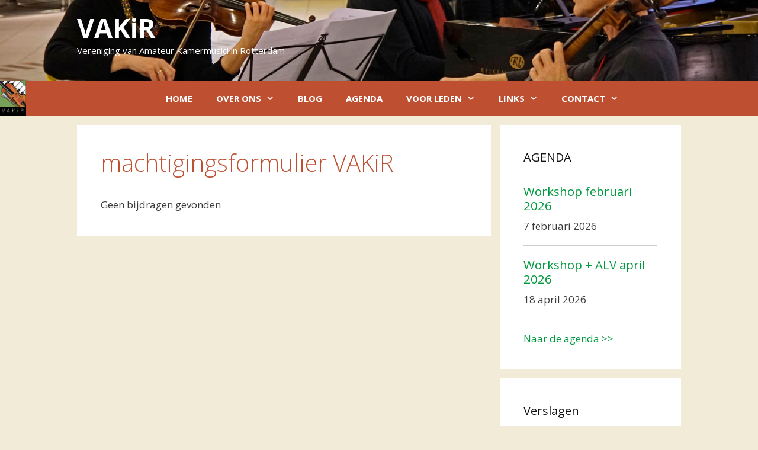

--- FILE ---
content_type: text/html; charset=UTF-8
request_url: https://vakir.nl/frm_display/machtigingsformulier-view/
body_size: 14085
content:
<!DOCTYPE html>
<html lang="nl">
<head>
	<meta charset="UTF-8">
	<link rel="profile" href="https://gmpg.org/xfn/11">
	<title>machtigingsformulier VAKiR &#8211; VAKiR</title>
<meta name='robots' content='max-image-preview:large' />
<link rel='dns-prefetch' href='//cdn.jsdelivr.net' />
<link rel='dns-prefetch' href='//fonts.googleapis.com' />
<link rel='dns-prefetch' href='//s.w.org' />
<link href='https://fonts.gstatic.com' crossorigin rel='preconnect' />
<link rel="alternate" type="application/rss+xml" title="VAKiR &raquo; Feed" href="https://vakir.nl/feed/" />
<link rel="alternate" type="application/rss+xml" title="VAKiR &raquo; Reactiesfeed" href="https://vakir.nl/comments/feed/" />
		<script>
			window._wpemojiSettings = {"baseUrl":"https:\/\/s.w.org\/images\/core\/emoji\/13.0.1\/72x72\/","ext":".png","svgUrl":"https:\/\/s.w.org\/images\/core\/emoji\/13.0.1\/svg\/","svgExt":".svg","source":{"concatemoji":"https:\/\/vakir.nl\/website\/wp-includes\/js\/wp-emoji-release.min.js?ver=5.7.2"}};
			!function(e,a,t){var n,r,o,i=a.createElement("canvas"),p=i.getContext&&i.getContext("2d");function s(e,t){var a=String.fromCharCode;p.clearRect(0,0,i.width,i.height),p.fillText(a.apply(this,e),0,0);e=i.toDataURL();return p.clearRect(0,0,i.width,i.height),p.fillText(a.apply(this,t),0,0),e===i.toDataURL()}function c(e){var t=a.createElement("script");t.src=e,t.defer=t.type="text/javascript",a.getElementsByTagName("head")[0].appendChild(t)}for(o=Array("flag","emoji"),t.supports={everything:!0,everythingExceptFlag:!0},r=0;r<o.length;r++)t.supports[o[r]]=function(e){if(!p||!p.fillText)return!1;switch(p.textBaseline="top",p.font="600 32px Arial",e){case"flag":return s([127987,65039,8205,9895,65039],[127987,65039,8203,9895,65039])?!1:!s([55356,56826,55356,56819],[55356,56826,8203,55356,56819])&&!s([55356,57332,56128,56423,56128,56418,56128,56421,56128,56430,56128,56423,56128,56447],[55356,57332,8203,56128,56423,8203,56128,56418,8203,56128,56421,8203,56128,56430,8203,56128,56423,8203,56128,56447]);case"emoji":return!s([55357,56424,8205,55356,57212],[55357,56424,8203,55356,57212])}return!1}(o[r]),t.supports.everything=t.supports.everything&&t.supports[o[r]],"flag"!==o[r]&&(t.supports.everythingExceptFlag=t.supports.everythingExceptFlag&&t.supports[o[r]]);t.supports.everythingExceptFlag=t.supports.everythingExceptFlag&&!t.supports.flag,t.DOMReady=!1,t.readyCallback=function(){t.DOMReady=!0},t.supports.everything||(n=function(){t.readyCallback()},a.addEventListener?(a.addEventListener("DOMContentLoaded",n,!1),e.addEventListener("load",n,!1)):(e.attachEvent("onload",n),a.attachEvent("onreadystatechange",function(){"complete"===a.readyState&&t.readyCallback()})),(n=t.source||{}).concatemoji?c(n.concatemoji):n.wpemoji&&n.twemoji&&(c(n.twemoji),c(n.wpemoji)))}(window,document,window._wpemojiSettings);
		</script>
		<style>
img.wp-smiley,
img.emoji {
	display: inline !important;
	border: none !important;
	box-shadow: none !important;
	height: 1em !important;
	width: 1em !important;
	margin: 0 .07em !important;
	vertical-align: -0.1em !important;
	background: none !important;
	padding: 0 !important;
}
</style>
	<link rel='stylesheet' id='formidable-css'  href='https://vakir.nl/website/wp-content/plugins/formidable/css/formidableforms.css?ver=4301150' media='all' />
<link rel='stylesheet' id='generate-fonts-css'  href='//fonts.googleapis.com/css?family=Open+Sans:300,300italic,regular,italic,600,600italic,700,700italic,800,800italic' media='all' />
<link rel='stylesheet' id='wp-block-library-css'  href='https://vakir.nl/website/wp-includes/css/dist/block-library/style.min.css?ver=5.7.2' media='all' />
<link rel='stylesheet' id='collapsed-archives-style-css'  href='https://vakir.nl/website/wp-content/plugins/collapsed-archives/style.css?ver=5.7.2' media='all' />
<link rel='stylesheet' id='vsel_style-css'  href='https://vakir.nl/website/wp-content/plugins/very-simple-event-list/css/vsel-style.min.css?ver=5.7.2' media='all' />
<link rel='stylesheet' id='generate-style-grid-css'  href='https://vakir.nl/website/wp-content/themes/generatepress/assets/css/unsemantic-grid.min.css?ver=3.0.3' media='all' />
<link rel='stylesheet' id='generate-style-css'  href='https://vakir.nl/website/wp-content/themes/generatepress/assets/css/style.min.css?ver=3.0.3' media='all' />
<style id='generate-style-inline-css'>
body{background-color:#f2ebd7;color:#3a3a3a;}a{color:#00993e;}a:hover, a:focus, a:active{color:#000000;}body .grid-container{max-width:1020px;}.wp-block-group__inner-container{max-width:1020px;margin-left:auto;margin-right:auto;}.generate-back-to-top{font-size:20px;border-radius:3px;position:fixed;bottom:30px;right:30px;line-height:40px;width:40px;text-align:center;z-index:10;transition:opacity 300ms ease-in-out;}body, button, input, select, textarea{font-family:"Open Sans", sans-serif;}body{line-height:1.5;}.entry-content > [class*="wp-block-"]:not(:last-child){margin-bottom:1.5em;}.main-title{font-size:45px;}.main-navigation a, .menu-toggle{font-weight:bold;text-transform:uppercase;}.main-navigation .main-nav ul ul li a{font-size:14px;}.sidebar .widget, .footer-widgets .widget{font-size:17px;}h1{font-weight:300;font-size:40px;}h2{font-weight:300;font-size:30px;}h3{font-size:20px;}h4{font-size:inherit;}h5{font-size:inherit;}@media (max-width:768px){.main-title{font-size:30px;}h1{font-size:30px;}h2{font-size:25px;}}.top-bar{background-color:#636363;color:#ffffff;}.top-bar a{color:#ffffff;}.top-bar a:hover{color:#303030;}.site-header{background-color:#262020;color:#ffffff;}.site-header a{color:#ffffff;}.main-title a,.main-title a:hover{color:#ffffff;}.site-description{color:#ffffff;}.main-navigation,.main-navigation ul ul{background-color:#be4f31;}.main-navigation .main-nav ul li a,.menu-toggle, .main-navigation .menu-bar-items{color:#ffffff;}.main-navigation .main-nav ul li:hover > a,.main-navigation .main-nav ul li:focus > a, .main-navigation .main-nav ul li.sfHover > a, .main-navigation .menu-bar-item:hover > a, .main-navigation .menu-bar-item.sfHover > a{color:#ffffff;background-color:#d37c35;}button.menu-toggle:hover,button.menu-toggle:focus,.main-navigation .mobile-bar-items a,.main-navigation .mobile-bar-items a:hover,.main-navigation .mobile-bar-items a:focus{color:#ffffff;}.main-navigation .main-nav ul li[class*="current-menu-"] > a{color:#ffffff;background-color:#be4f31;}.main-navigation .main-nav ul li[class*="current-menu-"] > a:hover,.main-navigation .main-nav ul li[class*="current-menu-"].sfHover > a{color:#ffffff;background-color:#be4f31;}.navigation-search input[type="search"],.navigation-search input[type="search"]:active, .navigation-search input[type="search"]:focus, .main-navigation .main-nav ul li.search-item.active > a, .main-navigation .menu-bar-items .search-item.active > a{color:#ffffff;background-color:#d37c35;}.main-navigation ul ul{background-color:#be5031;}.main-navigation .main-nav ul ul li a{color:#ffffff;}.main-navigation .main-nav ul ul li:hover > a,.main-navigation .main-nav ul ul li:focus > a,.main-navigation .main-nav ul ul li.sfHover > a{color:#ffffff;background-color:#d37c35;}.main-navigation .main-nav ul ul li[class*="current-menu-"] > a{color:#ffffff;background-color:#be5031;}.main-navigation .main-nav ul ul li[class*="current-menu-"] > a:hover,.main-navigation .main-nav ul ul li[class*="current-menu-"].sfHover > a{color:#ffffff;background-color:#be5031;}.separate-containers .inside-article, .separate-containers .comments-area, .separate-containers .page-header, .one-container .container, .separate-containers .paging-navigation, .inside-page-header{background-color:#ffffff;}.inside-article a,.paging-navigation a,.comments-area a,.page-header a{color:#76a058;}.inside-article a:hover,.paging-navigation a:hover,.comments-area a:hover,.page-header a:hover{color:#be5031;}.entry-header h1,.page-header h1{color:#be5031;}.entry-title a{color:#be5031;}.entry-title a:hover{color:#d27b34;}.entry-meta{color:#be5031;}.entry-meta a{color:#be5031;}.entry-meta a:hover{color:#be5031;}h1{color:#be5031;}h2{color:#be5031;}h3{color:#be5031;}.sidebar .widget{background-color:#ffffff;}.sidebar .widget .widget-title{color:#111111;}.footer-widgets{background-color:rgba(242,208,72,0.11);}.footer-widgets .widget-title{color:#000000;}.site-info{color:#ffffff;background-color:#222222;}.site-info a{color:#ffffff;}.site-info a:hover{color:#606060;}.footer-bar .widget_nav_menu .current-menu-item a{color:#606060;}input[type="text"],input[type="email"],input[type="url"],input[type="password"],input[type="search"],input[type="tel"],input[type="number"],textarea,select{color:#666666;background-color:#fafafa;border-color:#cccccc;}input[type="text"]:focus,input[type="email"]:focus,input[type="url"]:focus,input[type="password"]:focus,input[type="search"]:focus,input[type="tel"]:focus,input[type="number"]:focus,textarea:focus,select:focus{color:#666666;background-color:#ffffff;border-color:#bfbfbf;}button,html input[type="button"],input[type="reset"],input[type="submit"],a.button,a.wp-block-button__link:not(.has-background){color:#ffffff;background-color:#be5031;}button:hover,html input[type="button"]:hover,input[type="reset"]:hover,input[type="submit"]:hover,a.button:hover,button:focus,html input[type="button"]:focus,input[type="reset"]:focus,input[type="submit"]:focus,a.button:focus,a.wp-block-button__link:not(.has-background):active,a.wp-block-button__link:not(.has-background):focus,a.wp-block-button__link:not(.has-background):hover{color:#ffffff;background-color:#d27b34;}a.generate-back-to-top{background-color:rgba( 0,0,0,0.4 );color:#ffffff;}a.generate-back-to-top:hover,a.generate-back-to-top:focus{background-color:rgba( 0,0,0,0.6 );color:#ffffff;}@media (max-width: 768px){.main-navigation .menu-bar-item:hover > a, .main-navigation .menu-bar-item.sfHover > a{background:none;color:#ffffff;}}.inside-top-bar{padding:10px;}.inside-header{padding:20px 40px 40px 40px;}.entry-content .alignwide, body:not(.no-sidebar) .entry-content .alignfull{margin-left:-40px;width:calc(100% + 80px);max-width:calc(100% + 80px);}.separate-containers .widget, .separate-containers .site-main > *, .separate-containers .page-header, .widget-area .main-navigation{margin-bottom:15px;}.separate-containers .site-main{margin:15px;}.both-right.separate-containers .inside-left-sidebar{margin-right:7px;}.both-right.separate-containers .inside-right-sidebar{margin-left:7px;}.both-left.separate-containers .inside-left-sidebar{margin-right:7px;}.both-left.separate-containers .inside-right-sidebar{margin-left:7px;}.separate-containers .page-header-image, .separate-containers .page-header-contained, .separate-containers .page-header-image-single, .separate-containers .page-header-content-single{margin-top:15px;}.separate-containers .inside-right-sidebar, .separate-containers .inside-left-sidebar{margin-top:15px;margin-bottom:15px;}.rtl .menu-item-has-children .dropdown-menu-toggle{padding-left:20px;}.rtl .main-navigation .main-nav ul li.menu-item-has-children > a{padding-right:20px;}.site-info{padding:20px;}@media (max-width:768px){.separate-containers .inside-article, .separate-containers .comments-area, .separate-containers .page-header, .separate-containers .paging-navigation, .one-container .site-content, .inside-page-header, .wp-block-group__inner-container{padding:30px;}.site-info{padding-right:10px;padding-left:10px;}.entry-content .alignwide, body:not(.no-sidebar) .entry-content .alignfull{margin-left:-30px;width:calc(100% + 60px);max-width:calc(100% + 60px);}}.one-container .sidebar .widget{padding:0px;}@media (max-width: 768px){.main-navigation .menu-toggle,.main-navigation .mobile-bar-items,.sidebar-nav-mobile:not(#sticky-placeholder){display:block;}.main-navigation ul,.gen-sidebar-nav{display:none;}[class*="nav-float-"] .site-header .inside-header > *{float:none;clear:both;}}
.site-header{background-image:url('https://vakir.nl/website/wp-content/uploads/2017/10/samenspelen.jpg');background-repeat:no-repeat;background-size:cover;background-position:center;}
.navigation-branding .main-title{font-weight:bold;text-transform:none;font-size:45px;}@media (max-width: 768px){.navigation-branding .main-title{font-size:30px;}}
.main-navigation .navigation-logo img {height:60px;}@media (max-width: 1030px) {.main-navigation .navigation-logo.site-logo {margin-left:0;}body.sticky-menu-logo.nav-float-left .main-navigation .site-logo.navigation-logo {margin-right:0;}}.main-navigation .main-nav ul li a,.menu-toggle,.main-navigation .mobile-bar-items a{transition: line-height 300ms ease}
</style>
<link rel='stylesheet' id='generate-mobile-style-css'  href='https://vakir.nl/website/wp-content/themes/generatepress/assets/css/mobile.min.css?ver=3.0.3' media='all' />
<link rel='stylesheet' id='generate-font-icons-css'  href='https://vakir.nl/website/wp-content/themes/generatepress/assets/css/components/font-icons.min.css?ver=3.0.3' media='all' />
<link rel='stylesheet' id='font-awesome-css'  href='https://vakir.nl/website/wp-content/themes/generatepress/assets/css/components/font-awesome.min.css?ver=4.7' media='all' />
<link rel='stylesheet' id='generate-child-css'  href='https://vakir.nl/website/wp-content/themes/vakir2017/style.css?ver=1517822798' media='all' />
<link rel='stylesheet' id='generate-sticky-css'  href='https://vakir.nl/website/wp-content/plugins/gp-premium/menu-plus/functions/css/sticky.min.css?ver=2.0.2' media='all' />
<link rel='stylesheet' id='generate-menu-logo-css'  href='https://vakir.nl/website/wp-content/plugins/gp-premium/menu-plus/functions/css/menu-logo.min.css?ver=2.0.2' media='all' />
<style id='generate-menu-logo-inline-css'>
@media (max-width: 768px){.sticky-menu-logo .navigation-stick:not(.mobile-header-navigation) .menu-toggle,.menu-logo .main-navigation:not(.mobile-header-navigation) .menu-toggle{display:inline-block;clear:none;width:auto;float:right;}.sticky-menu-logo .navigation-stick:not(.mobile-header-navigation) .mobile-bar-items,.menu-logo .main-navigation:not(.mobile-header-navigation) .mobile-bar-items{position:relative;float:right;}.regular-menu-logo .main-navigation:not(.navigation-stick):not(.mobile-header-navigation) .menu-toggle{display:inline-block;clear:none;width:auto;float:right;}.regular-menu-logo .main-navigation:not(.navigation-stick):not(.mobile-header-navigation) .mobile-bar-items{position:relative;float:right;}body[class*="nav-float-"].menu-logo-enabled:not(.sticky-menu-logo) .main-navigation .main-nav{display:block;}.sticky-menu-logo.nav-float-left .navigation-stick:not(.mobile-header-navigation) .menu-toggle,.menu-logo.nav-float-left .main-navigation:not(.mobile-header-navigation) .menu-toggle,.regular-menu-logo.nav-float-left .main-navigation:not(.navigation-stick):not(.mobile-header-navigation) .menu-toggle{float:left;}}
</style>
<link rel='stylesheet' id='generate-navigation-branding-css'  href='https://vakir.nl/website/wp-content/plugins/gp-premium/menu-plus/functions/css/navigation-branding.min.css?ver=2.0.2' media='all' />
<style id='generate-navigation-branding-inline-css'>
@media (max-width: 768px){.site-header, #site-navigation, #sticky-navigation{display:none !important;opacity:0.0;}#mobile-header{display:block !important;width:100% !important;}#mobile-header .main-nav > ul{display:none;}#mobile-header.toggled .main-nav > ul, #mobile-header .menu-toggle, #mobile-header .mobile-bar-items{display:block;}#mobile-header .main-nav{-ms-flex:0 0 100%;flex:0 0 100%;-webkit-box-ordinal-group:5;-ms-flex-order:4;order:4;}}.navigation-branding img, .site-logo.mobile-header-logo img{height:60px;width:auto;}.navigation-branding .main-title{line-height:60px;}@media (max-width: 1030px){#site-navigation .navigation-branding, #sticky-navigation .navigation-branding{margin-left:10px;}}@media (max-width: 768px){.main-navigation:not(.slideout-navigation) .main-nav{-ms-flex:0 0 100%;flex:0 0 100%;}.main-navigation:not(.slideout-navigation) .inside-navigation{-ms-flex-wrap:wrap;flex-wrap:wrap;display:-webkit-box;display:-ms-flexbox;display:flex;}.nav-aligned-center .navigation-branding, .nav-aligned-left .navigation-branding{margin-right:auto;}.nav-aligned-center  .main-navigation.has-branding:not(.slideout-navigation) .inside-navigation .main-nav,.nav-aligned-center  .main-navigation.has-sticky-branding.navigation-stick .inside-navigation .main-nav,.nav-aligned-left  .main-navigation.has-branding:not(.slideout-navigation) .inside-navigation .main-nav,.nav-aligned-left  .main-navigation.has-sticky-branding.navigation-stick .inside-navigation .main-nav{margin-right:0px;}}
</style>
<link rel='stylesheet' id='um_fonticons_ii-css'  href='https://vakir.nl/website/wp-content/plugins/ultimate-member/assets/css/um-fonticons-ii.css?ver=2.1.21' media='all' />
<link rel='stylesheet' id='um_fonticons_fa-css'  href='https://vakir.nl/website/wp-content/plugins/ultimate-member/assets/css/um-fonticons-fa.css?ver=2.1.21' media='all' />
<link rel='stylesheet' id='select2-css'  href='https://vakir.nl/website/wp-content/plugins/ultimate-member/assets/css/select2/select2.min.css?ver=4.0.13' media='all' />
<link rel='stylesheet' id='um_crop-css'  href='https://vakir.nl/website/wp-content/plugins/ultimate-member/assets/css/um-crop.css?ver=2.1.21' media='all' />
<link rel='stylesheet' id='um_modal-css'  href='https://vakir.nl/website/wp-content/plugins/ultimate-member/assets/css/um-modal.css?ver=2.1.21' media='all' />
<link rel='stylesheet' id='um_styles-css'  href='https://vakir.nl/website/wp-content/plugins/ultimate-member/assets/css/um-styles.css?ver=2.1.21' media='all' />
<link rel='stylesheet' id='um_profile-css'  href='https://vakir.nl/website/wp-content/plugins/ultimate-member/assets/css/um-profile.css?ver=2.1.21' media='all' />
<link rel='stylesheet' id='um_account-css'  href='https://vakir.nl/website/wp-content/plugins/ultimate-member/assets/css/um-account.css?ver=2.1.21' media='all' />
<link rel='stylesheet' id='um_misc-css'  href='https://vakir.nl/website/wp-content/plugins/ultimate-member/assets/css/um-misc.css?ver=2.1.21' media='all' />
<link rel='stylesheet' id='um_fileupload-css'  href='https://vakir.nl/website/wp-content/plugins/ultimate-member/assets/css/um-fileupload.css?ver=2.1.21' media='all' />
<link rel='stylesheet' id='um_datetime-css'  href='https://vakir.nl/website/wp-content/plugins/ultimate-member/assets/css/pickadate/default.css?ver=2.1.21' media='all' />
<link rel='stylesheet' id='um_datetime_date-css'  href='https://vakir.nl/website/wp-content/plugins/ultimate-member/assets/css/pickadate/default.date.css?ver=2.1.21' media='all' />
<link rel='stylesheet' id='um_datetime_time-css'  href='https://vakir.nl/website/wp-content/plugins/ultimate-member/assets/css/pickadate/default.time.css?ver=2.1.21' media='all' />
<link rel='stylesheet' id='um_raty-css'  href='https://vakir.nl/website/wp-content/plugins/ultimate-member/assets/css/um-raty.css?ver=2.1.21' media='all' />
<link rel='stylesheet' id='um_scrollbar-css'  href='https://vakir.nl/website/wp-content/plugins/ultimate-member/assets/css/simplebar.css?ver=2.1.21' media='all' />
<link rel='stylesheet' id='um_tipsy-css'  href='https://vakir.nl/website/wp-content/plugins/ultimate-member/assets/css/um-tipsy.css?ver=2.1.21' media='all' />
<link rel='stylesheet' id='um_responsive-css'  href='https://vakir.nl/website/wp-content/plugins/ultimate-member/assets/css/um-responsive.css?ver=2.1.21' media='all' />
<link rel='stylesheet' id='um_default_css-css'  href='https://vakir.nl/website/wp-content/plugins/ultimate-member/assets/css/um-old-default.css?ver=2.1.21' media='all' />
<link rel='stylesheet' id='um_old_css-css'  href='https://vakir.nl/website/wp-content/plugins/ultimate-member/../../uploads/ultimatemember/um_old_settings.css?ver=5.7.2' media='all' />
<link rel='stylesheet' id='shiftnav-css'  href='https://vakir.nl/website/wp-content/plugins/shiftnav-responsive-mobile-menu/assets/css/shiftnav.min.css?ver=1.7.1' media='all' />
<link rel='stylesheet' id='shiftnav-font-awesome-css'  href='https://vakir.nl/website/wp-content/plugins/shiftnav-responsive-mobile-menu/assets/css/fontawesome/css/font-awesome.min.css?ver=1.7.1' media='all' />
<script src='https://vakir.nl/website/wp-includes/js/jquery/jquery.min.js?ver=3.5.1' id='jquery-core-js'></script>
<script src='https://vakir.nl/website/wp-includes/js/jquery/jquery-migrate.min.js?ver=3.3.2' id='jquery-migrate-js'></script>
<script id='black-studio-touch-dropdown-menu-js-extra'>
var black_studio_touch_dropdown_menu_params = {"selector":"li:has(ul) > a","selector_leaf":"li li li:not(:has(ul)) > a","force_ios5":""};
</script>
<script src='https://vakir.nl/website/wp-content/plugins/black-studio-touch-dropdown-menu/js/black-studio-touch-dropdown-menu.min.js?ver=1.0.1' id='black-studio-touch-dropdown-menu-js'></script>
<script src='https://vakir.nl/website/wp-content/plugins/ultimate-member/assets/js/um-gdpr.min.js?ver=2.1.21' id='um-gdpr-js'></script>
<link rel="https://api.w.org/" href="https://vakir.nl/wp-json/" /><link rel="EditURI" type="application/rsd+xml" title="RSD" href="https://vakir.nl/website/xmlrpc.php?rsd" />
<link rel="wlwmanifest" type="application/wlwmanifest+xml" href="https://vakir.nl/website/wp-includes/wlwmanifest.xml" /> 
<meta name="generator" content="WordPress 5.7.2" />
<link rel="canonical" href="https://vakir.nl/frm_display/machtigingsformulier-view/" />
<link rel='shortlink' href='https://vakir.nl/?p=512' />
<link rel="alternate" type="application/json+oembed" href="https://vakir.nl/wp-json/oembed/1.0/embed?url=https%3A%2F%2Fvakir.nl%2Ffrm_display%2Fmachtigingsformulier-view%2F" />
<link rel="alternate" type="text/xml+oembed" href="https://vakir.nl/wp-json/oembed/1.0/embed?url=https%3A%2F%2Fvakir.nl%2Ffrm_display%2Fmachtigingsformulier-view%2F&#038;format=xml" />

	<!-- ShiftNav CSS
	================================================================ -->
	<style type="text/css" id="shiftnav-dynamic-css">

	@media only screen and (min-width:775px){ #shiftnav-toggle-main, .shiftnav-toggle-mobile{ display:none; } .shiftnav-wrap { padding-top:0 !important; } }
	@media only screen and (max-width:774px){ .menu-toggle{ display:none !important; } }

/** ShiftNav Custom Menu Styles (Customizer) **/
/* togglebar */
#shiftnav-toggle-main { background:#be4f31; color:#ffffff; }
#shiftnav-toggle-main.shiftnav-toggle-main-entire-bar:before, #shiftnav-toggle-main .shiftnav-toggle-burger { font-size:30px; }

/* Status: Loaded from Transient */

	</style>
	<!-- end ShiftNav CSS -->

			<style type="text/css">
			.um_request_name {
				display: none !important;
			}
		</style>
	<script type="text/javascript">document.documentElement.className += " js";</script>
<meta name="viewport" content="width=device-width, initial-scale=1"><style>.recentcomments a{display:inline !important;padding:0 !important;margin:0 !important;}</style><link rel="icon" href="https://vakir.nl/website/wp-content/uploads/cropped-vakir-logo-image-1-32x32.png" sizes="32x32" />
<link rel="icon" href="https://vakir.nl/website/wp-content/uploads/cropped-vakir-logo-image-1-192x192.png" sizes="192x192" />
<link rel="apple-touch-icon" href="https://vakir.nl/website/wp-content/uploads/cropped-vakir-logo-image-1-180x180.png" />
<meta name="msapplication-TileImage" content="https://vakir.nl/website/wp-content/uploads/cropped-vakir-logo-image-1-270x270.png" />
		<style id="wp-custom-css">
			
.main-navigation .navigation-logo img {
padding:0;
}

.inside-header {
    padding: 20px 40px 40px 40px;
}

#vsel .vsel-image-info {
    width: 100%;
    float: right;
}


#ledenlijst .um-member {
	width: 100%;
	margin-bottom:0;
}
#ledenlijst .um-member-card.no-photo {
    padding-top: 0px;
}
#ledenlijst .um-member-name{
	width:40%;
	display:block;
	float:left;
	text-align:left;
}
#ledenlijst .um-member-meta-main {
	width:50%;
	display:block;
	float:left;
}
#ledenlijst .um-member-meta {
    margin: 0;
    padding: 5px 0;
    border-top: 0px solid #fff;
	text-align:left;
}
#ledenlijst .um-member-metaline {
    padding: 0 0 0;
}
#ledenlijst .um-member-metaline span {
    text-align: left;
}
.um-member-name a{
	color:#111111;
}
.um-member-name a:visited {
	color:#111111;
}
.um-member-name a:hover {
	color:#A75135;
}
.um-2446 .um-member {
    border-width: 1px;
    padding: 5px;
}

.generate-back-to-top, .generate-back-to-top:visited {
    font-size: 30px;
	font-weight:700;
    border-radius: 3px;
    position: fixed;
    bottom: 30px;
    right: 30px;
    line-height: 50px;
	width: 50px;
}
.generate-back-to-top, .generate-back-to-top:visited {
    background-color: rgba( 0,0,0,1 );
    color: #ffffff;
}
		</style>
		</head>

<body class="frm_display-template-default single single-frm_display postid-512 wp-embed-responsive sticky-menu-fade sticky-enabled menu-logo menu-logo-enabled desktop-sticky-menu mobile-header mobile-header-logo right-sidebar nav-below-header separate-containers fluid-header active-footer-widgets-1 nav-aligned-center header-aligned-left dropdown-hover" itemtype="https://schema.org/Blog" itemscope>
	<a class="screen-reader-text skip-link" href="#content" title="Spring naar inhoud">Spring naar inhoud</a>		<header id="masthead" class="site-header" itemtype="https://schema.org/WPHeader" itemscope>
			<div class="inside-header grid-container grid-parent">
				<div class="site-branding">
						<p class="main-title" itemprop="headline">
					<a href="https://vakir.nl/" rel="home">
						VAKiR
					</a>
				</p>
						<p class="site-description" itemprop="description">
					Vereniging van Amateur Kamermusici in Rotterdam
				</p>
					</div>			</div>
		</header>
				<nav id="mobile-header" class="main-navigation mobile-header-navigation has-branding" itemtype="https://schema.org/SiteNavigationElement" itemscope>
			<div class="inside-navigation grid-container grid-parent">
				<div class="site-logo mobile-header-logo">
						<a href="https://vakir.nl/" title="VAKiR" rel="home">
							<img src="https://vakir.nl/website/wp-content/uploads/2017/09/vakir-logo.jpg" alt="VAKiR" class="is-logo-image" width="470" height="118" />
						</a>
					</div>					<button class="menu-toggle" aria-controls="mobile-menu" aria-expanded="false">
						<span class="mobile-menu">Menu</span>					</button>
					<div id="mobile-menu" class="main-nav"><ul id="menu-nieuw-menu" class=" menu sf-menu"><li id="menu-item-2391" class="menu-item menu-item-type-post_type menu-item-object-page menu-item-home menu-item-2391"><a href="https://vakir.nl/">Home</a></li>
<li id="menu-item-2392" class="menu-item menu-item-type-post_type menu-item-object-page menu-item-has-children menu-item-2392"><a href="https://vakir.nl/over-ons/">Over ons<span role="presentation" class="dropdown-menu-toggle"></span></a>
<ul class="sub-menu">
	<li id="menu-item-2492" class="menu-item menu-item-type-post_type menu-item-object-page menu-item-2492"><a href="https://vakir.nl/workshops/">Workshops</a></li>
	<li id="menu-item-2491" class="menu-item menu-item-type-post_type menu-item-object-page menu-item-2491"><a href="https://vakir.nl/optreden/">Optreden</a></li>
	<li id="menu-item-2490" class="menu-item menu-item-type-post_type menu-item-object-page menu-item-2490"><a href="https://vakir.nl/netwerk/">Netwerk</a></li>
</ul>
</li>
<li id="menu-item-2398" class="menu-item menu-item-type-post_type menu-item-object-page current_page_parent menu-item-2398"><a href="https://vakir.nl/berichten/">Blog</a></li>
<li id="menu-item-2528" class="menu-item menu-item-type-post_type menu-item-object-page menu-item-2528"><a href="https://vakir.nl/agenda-vakir/">Agenda</a></li>
<li id="menu-item-2621" class="menu-item menu-item-type-post_type menu-item-object-page menu-item-has-children menu-item-2621"><a href="https://vakir.nl/voor-leden/">Voor leden<span role="presentation" class="dropdown-menu-toggle"></span></a>
<ul class="sub-menu">
	<li id="menu-item-3939" class="menu-item menu-item-type-post_type menu-item-object-page menu-item-3939"><a href="https://vakir.nl/nieuws/">Nieuws</a></li>
	<li id="menu-item-2395" class="menu-item menu-item-type-post_type menu-item-object-page menu-item-2395"><a href="https://vakir.nl/leden-zoeken/">Leden zoeken</a></li>
	<li id="menu-item-2567" class="menu-item menu-item-type-post_type menu-item-object-page menu-item-2567"><a href="https://vakir.nl/ledenlijst/">Ledenlijst</a></li>
	<li id="menu-item-2501" class="menu-item menu-item-type-post_type menu-item-object-page menu-item-2501"><a href="https://vakir.nl/vakir-nieuwsbrieven/">Nieuwsbrieven</a></li>
	<li id="menu-item-2531" class="menu-item menu-item-type-post_type menu-item-object-page menu-item-2531"><a href="https://vakir.nl/fotos-en-verslagen/">Fotoboek</a></li>
	<li id="menu-item-2508" class="menu-item menu-item-type-post_type menu-item-object-page menu-item-2508"><a href="https://vakir.nl/vereniging-en-bestuur/">Vereniging en Bestuur</a></li>
	<li id="menu-item-2502" class="menu-item menu-item-type-post_type menu-item-object-page menu-item-2502"><a href="https://vakir.nl/archief/">Archief</a></li>
</ul>
</li>
<li id="menu-item-2396" class="menu-item menu-item-type-post_type menu-item-object-page menu-item-has-children menu-item-2396"><a href="https://vakir.nl/links-naar-kamermuziek/">Links<span role="presentation" class="dropdown-menu-toggle"></span></a>
<ul class="sub-menu">
	<li id="menu-item-2493" class="menu-item menu-item-type-post_type menu-item-object-page menu-item-2493"><a href="https://vakir.nl/links-naar-kamermuziek/lessen/">Lessen en cursussen</a></li>
	<li id="menu-item-2494" class="menu-item menu-item-type-post_type menu-item-object-page menu-item-2494"><a href="https://vakir.nl/repertoirekeuze-en-instrumentatie-ervaringen-en-tips/">Repertoire en bladmuziek</a></li>
	<li id="menu-item-2495" class="menu-item menu-item-type-post_type menu-item-object-page menu-item-2495"><a href="https://vakir.nl/links-naar-kamermuziek/amateurorkesten-en-verenigingen-van-amateurmusici/">Orkesten, verenigingen, podia</a></li>
	<li id="menu-item-3195" class="menu-item menu-item-type-post_type menu-item-object-page menu-item-3195"><a href="https://vakir.nl/links-naar-kamermuziek/luisteren-naar-professionals/">Luisteren</a></li>
	<li id="menu-item-4012" class="menu-item menu-item-type-post_type menu-item-object-page menu-item-4012"><a href="https://vakir.nl/meedoen/">Meedoen</a></li>
</ul>
</li>
<li id="menu-item-2397" class="menu-item menu-item-type-post_type menu-item-object-page menu-item-has-children menu-item-2397"><a href="https://vakir.nl/contact/">Contact<span role="presentation" class="dropdown-menu-toggle"></span></a>
<ul class="sub-menu">
	<li id="menu-item-2530" class="menu-item menu-item-type-post_type menu-item-object-page menu-item-2530"><a href="https://vakir.nl/contact/inschrijfformulier/">Lid worden?</a></li>
	<li id="menu-item-3588" class="menu-item menu-item-type-post_type menu-item-object-page menu-item-3588"><a href="https://vakir.nl/informatie-formulier/">Informatie formulier</a></li>
</ul>
</li>
</ul></div>			</div><!-- .inside-navigation -->
		</nav><!-- #site-navigation -->
				<nav id="site-navigation" class="main-navigation sub-menu-right" itemtype="https://schema.org/SiteNavigationElement" itemscope>
			<div class="inside-navigation">
				<div class="site-logo sticky-logo navigation-logo">
					<a href="https://vakir.nl/" title="VAKiR" rel="home">
						<img src="https://vakir.nl/website/wp-content/uploads/2018/01/VAKiRBannersmall.jpg" alt="VAKiR" class="is-logo-image" />
					</a>
				</div>				<button class="menu-toggle" aria-controls="primary-menu" aria-expanded="false">
					<span class="mobile-menu">Menu</span>				</button>
				<div id="primary-menu" class="main-nav"><ul id="menu-nieuw-menu-1" class=" menu sf-menu"><li class="menu-item menu-item-type-post_type menu-item-object-page menu-item-home menu-item-2391"><a href="https://vakir.nl/">Home</a></li>
<li class="menu-item menu-item-type-post_type menu-item-object-page menu-item-has-children menu-item-2392"><a href="https://vakir.nl/over-ons/">Over ons<span role="presentation" class="dropdown-menu-toggle"></span></a>
<ul class="sub-menu">
	<li class="menu-item menu-item-type-post_type menu-item-object-page menu-item-2492"><a href="https://vakir.nl/workshops/">Workshops</a></li>
	<li class="menu-item menu-item-type-post_type menu-item-object-page menu-item-2491"><a href="https://vakir.nl/optreden/">Optreden</a></li>
	<li class="menu-item menu-item-type-post_type menu-item-object-page menu-item-2490"><a href="https://vakir.nl/netwerk/">Netwerk</a></li>
</ul>
</li>
<li class="menu-item menu-item-type-post_type menu-item-object-page current_page_parent menu-item-2398"><a href="https://vakir.nl/berichten/">Blog</a></li>
<li class="menu-item menu-item-type-post_type menu-item-object-page menu-item-2528"><a href="https://vakir.nl/agenda-vakir/">Agenda</a></li>
<li class="menu-item menu-item-type-post_type menu-item-object-page menu-item-has-children menu-item-2621"><a href="https://vakir.nl/voor-leden/">Voor leden<span role="presentation" class="dropdown-menu-toggle"></span></a>
<ul class="sub-menu">
	<li class="menu-item menu-item-type-post_type menu-item-object-page menu-item-3939"><a href="https://vakir.nl/nieuws/">Nieuws</a></li>
	<li class="menu-item menu-item-type-post_type menu-item-object-page menu-item-2395"><a href="https://vakir.nl/leden-zoeken/">Leden zoeken</a></li>
	<li class="menu-item menu-item-type-post_type menu-item-object-page menu-item-2567"><a href="https://vakir.nl/ledenlijst/">Ledenlijst</a></li>
	<li class="menu-item menu-item-type-post_type menu-item-object-page menu-item-2501"><a href="https://vakir.nl/vakir-nieuwsbrieven/">Nieuwsbrieven</a></li>
	<li class="menu-item menu-item-type-post_type menu-item-object-page menu-item-2531"><a href="https://vakir.nl/fotos-en-verslagen/">Fotoboek</a></li>
	<li class="menu-item menu-item-type-post_type menu-item-object-page menu-item-2508"><a href="https://vakir.nl/vereniging-en-bestuur/">Vereniging en Bestuur</a></li>
	<li class="menu-item menu-item-type-post_type menu-item-object-page menu-item-2502"><a href="https://vakir.nl/archief/">Archief</a></li>
</ul>
</li>
<li class="menu-item menu-item-type-post_type menu-item-object-page menu-item-has-children menu-item-2396"><a href="https://vakir.nl/links-naar-kamermuziek/">Links<span role="presentation" class="dropdown-menu-toggle"></span></a>
<ul class="sub-menu">
	<li class="menu-item menu-item-type-post_type menu-item-object-page menu-item-2493"><a href="https://vakir.nl/links-naar-kamermuziek/lessen/">Lessen en cursussen</a></li>
	<li class="menu-item menu-item-type-post_type menu-item-object-page menu-item-2494"><a href="https://vakir.nl/repertoirekeuze-en-instrumentatie-ervaringen-en-tips/">Repertoire en bladmuziek</a></li>
	<li class="menu-item menu-item-type-post_type menu-item-object-page menu-item-2495"><a href="https://vakir.nl/links-naar-kamermuziek/amateurorkesten-en-verenigingen-van-amateurmusici/">Orkesten, verenigingen, podia</a></li>
	<li class="menu-item menu-item-type-post_type menu-item-object-page menu-item-3195"><a href="https://vakir.nl/links-naar-kamermuziek/luisteren-naar-professionals/">Luisteren</a></li>
	<li class="menu-item menu-item-type-post_type menu-item-object-page menu-item-4012"><a href="https://vakir.nl/meedoen/">Meedoen</a></li>
</ul>
</li>
<li class="menu-item menu-item-type-post_type menu-item-object-page menu-item-has-children menu-item-2397"><a href="https://vakir.nl/contact/">Contact<span role="presentation" class="dropdown-menu-toggle"></span></a>
<ul class="sub-menu">
	<li class="menu-item menu-item-type-post_type menu-item-object-page menu-item-2530"><a href="https://vakir.nl/contact/inschrijfformulier/">Lid worden?</a></li>
	<li class="menu-item menu-item-type-post_type menu-item-object-page menu-item-3588"><a href="https://vakir.nl/informatie-formulier/">Informatie formulier</a></li>
</ul>
</li>
</ul></div>			</div>
		</nav>
		
	<div id="page" class="site grid-container container hfeed grid-parent">
				<div id="content" class="site-content">
			
	<div id="primary" class="content-area grid-parent mobile-grid-100 grid-70 tablet-grid-70">
		<main id="main" class="site-main">
			
<article id="post-512" class="post-512 frm_display type-frm_display status-publish hentry" itemtype="https://schema.org/CreativeWork" itemscope>
	<div class="inside-article">
					<header class="entry-header">
				<h1 class="entry-title" itemprop="headline">machtigingsformulier VAKiR</h1>			</header>
			
		<div class="entry-content" itemprop="text">
			<div class="frm_no_entries">Geen bijdragen gevonden</div>
		</div>

			</div>
</article>
		</main>
	</div>

	<div id="right-sidebar" class="widget-area sidebar is-right-sidebar grid-30 tablet-grid-30 grid-parent" itemtype="https://schema.org/WPSideBar" itemscope>
	<div class="inside-right-sidebar">
		<aside id="vsel_widget-2" class="widget inner-padding vsel-widget"><h2 class="widget-title">AGENDA</h2><div id="vsel" class="vsel-container"><div id="event-4576" class="vsel-content vsel-upcoming vsel-future"><div class="vsel-meta"><h3 class="vsel-meta-title"><a href="https://vakir.nl/event/workshop-februari-2024/" rel="bookmark" title="Workshop februari 2026">Workshop februari 2026</a></h3><p class="vsel-meta-date vsel-meta-single-date"><span>7 februari 2026</span></p></div></div><div id="event-4578" class="vsel-content vsel-upcoming vsel-future"><div class="vsel-meta"><h3 class="vsel-meta-title"><a href="https://vakir.nl/event/workshop-april-2024/" rel="bookmark" title="Workshop + ALV april 2026">Workshop + ALV april 2026</a></h3><p class="vsel-meta-date vsel-meta-single-date"><span>18 april 2026</span></p></div></div></div><div class="vsel-widget-link"><a href="https://vakir.nl/agenda-vakir/">Naar de agenda &gt;&gt;</a></div></aside><aside id="collapsed_archives_widget-2" class="widget inner-padding widget_collapsed_archives_widget"><h2 class="widget-title">Verslagen</h2><div class="collapsed-archives collapsed-archives-triangles"><ul><li><input type="checkbox" id="archive-year-2025"><label for="archive-year-2025"></label>	<a href='https://vakir.nl/2025/'>2025</a>
<ul class="year">	<li><a href='https://vakir.nl/2025/03/'>maart</a></li>
</ul></li><li><input type="checkbox" id="archive-year-2022"><label for="archive-year-2022"></label>	<a href='https://vakir.nl/2022/'>2022</a>
<ul class="year">	<li><a href='https://vakir.nl/2022/08/'>augustus</a></li>
	<li><a href='https://vakir.nl/2022/05/'>mei</a></li>
</ul></li><li><input type="checkbox" id="archive-year-2021"><label for="archive-year-2021"></label>	<a href='https://vakir.nl/2021/'>2021</a>
<ul class="year">	<li><a href='https://vakir.nl/2021/12/'>december</a></li>
</ul></li><li><input type="checkbox" id="archive-year-2020"><label for="archive-year-2020"></label>	<a href='https://vakir.nl/2020/'>2020</a>
<ul class="year">	<li><a href='https://vakir.nl/2020/03/'>maart</a></li>
</ul></li><li><input type="checkbox" id="archive-year-2019"><label for="archive-year-2019"></label>	<a href='https://vakir.nl/2019/'>2019</a>
<ul class="year">	<li><a href='https://vakir.nl/2019/10/'>oktober</a></li>
	<li><a href='https://vakir.nl/2019/05/'>mei</a></li>
	<li><a href='https://vakir.nl/2019/03/'>maart</a></li>
	<li><a href='https://vakir.nl/2019/02/'>februari</a></li>
</ul></li><li><input type="checkbox" id="archive-year-2018"><label for="archive-year-2018"></label>	<a href='https://vakir.nl/2018/'>2018</a>
<ul class="year">	<li><a href='https://vakir.nl/2018/11/'>november</a></li>
	<li><a href='https://vakir.nl/2018/05/'>mei</a></li>
	<li><a href='https://vakir.nl/2018/03/'>maart</a></li>
	<li><a href='https://vakir.nl/2018/02/'>februari</a></li>
	<li><a href='https://vakir.nl/2018/01/'>januari</a></li>
</ul></li></ul></div></aside><aside id="black-studio-tinymce-3" class="widget inner-padding widget_black_studio_tinymce"><h2 class="widget-title">Inloggen leden</h2><div class="textwidget"><p>
<div class="um um-login um-2444">

	<div class="um-form">

		<form method="post" action="" autocomplete="off">

			<div class="um-row _um_row_1 " style="margin: 0 0 30px 0;"><div class="um-col-1"><div  id="um_field_2444_username" class="um-field um-field-text  um-field-username um-field-text um-field-type_text" data-key="username"><div class="um-field-label"><label for="username-2444">Gebruikersnaam of e-mail adres</label><div class="um-clear"></div></div><div class="um-field-area"><input  autocomplete="off" class="um-form-field valid " type="text" name="username-2444" id="username-2444" value="" placeholder="" data-validate="unique_username_or_email" data-key="username" />

						</div></div><div  id="um_field_2444_user_password" class="um-field um-field-password  um-field-user_password um-field-password um-field-type_password" data-key="user_password"><div class="um-field-label"><label for="user_password-2444">Wachtwoord</label><div class="um-clear"></div></div><div class="um-field-area"><input class="um-form-field valid " type="password" name="user_password-2444" id="user_password-2444" value="" placeholder="" data-validate="" data-key="user_password" />

						</div></div></div></div>		<input type="hidden" name="form_id" id="form_id_2444" value="2444" />
	
	<p class="um_request_name">
		<label for="um_request_2444">Only fill in if you are not human</label>
		<input type="hidden" name="um_request" id="um_request_2444" class="input" value="" size="25" autocomplete="off" />
	</p>

	<input type="hidden" id="_wpnonce" name="_wpnonce" value="e3db5fe0c1" /><input type="hidden" name="_wp_http_referer" value="/frm_display/machtigingsformulier-view/" />
	<div class="um-col-alt">

		

			<div class="um-field um-field-c">
				<div class="um-field-area">
					<label class="um-field-checkbox ">
						<input type="checkbox" name="rememberme" value="1"  />
						<span class="um-field-checkbox-state"><i class="um-icon-android-checkbox-outline-blank"></i></span>
						<span class="um-field-checkbox-option"> Aangemeld blijven</span>
					</label>
				</div>
			</div>

						<div class="um-clear"></div>
		
			<div class="um-center">
				<input type="submit" value="Inloggen" class="um-button" id="um-submit-btn" />
			</div>

		
		<div class="um-clear"></div>

	</div>

	
	<div class="um-col-alt-b">
		<a href="https://vakir.nl/password-reset/" class="um-link-alt">
			Wachtwoord vergeten?		</a>
	</div>

	
		</form>

	</div>

</div><style type="text/css">
.um-2444.um {
	max-width: 450px;
}</style>
</p>
</div></aside>	</div>
</div>

	</div>
</div>


<div class="site-footer">
				<div id="footer-widgets" class="site footer-widgets">
				<div class="footer-widgets-container grid-container grid-parent">
					<div class="inside-footer-widgets">
							<div class="footer-widget-1 grid-parent grid-100 tablet-grid-50 mobile-grid-100">
		<aside id="black-studio-tinymce-2" class="widget inner-padding widget_black_studio_tinymce"><div class="textwidget"><a href="http://vakir.nl"><img class="size-full wp-image-2580 alignleft" src="https://vakir.nl/website/wp-content/uploads/2018/01/VAKiRBannersmall.jpg" alt="" width="100" height="136" /></a>
<h3>Vereniging van Amateur Kamermusici in Rotterdam</h3></div></aside>	</div>
						</div>
				</div>
			</div>
					<footer class="site-info" itemtype="https://schema.org/WPFooter" itemscope>
			<div class="inside-site-info grid-container grid-parent">
								<div class="copyright-bar">
					&copy; VAKiR 2026				</div>
			</div>
		</footer>
		</div>

<a title="Scroll terug naar boven" aria-label="Scroll terug naar boven" rel="nofollow" href="#" class="generate-back-to-top" style="opacity:0;visibility:hidden;" data-scroll-speed="400" data-start-scroll="300">
					
				</a>
<div id="um_upload_single" style="display:none"></div>
<div id="um_view_photo" style="display:none">

	<a href="javascript:void(0);" data-action="um_remove_modal" class="um-modal-close"
	   aria-label="Foto modaal sluiten">
		<i class="um-faicon-times"></i>
	</a>

	<div class="um-modal-body photo">
		<div class="um-modal-photo"></div>
	</div>

</div>
	<!-- ShiftNav Main Toggle -->
		<div id="shiftnav-toggle-main" class="shiftnav-toggle shiftnav-toggle-shiftnav-main shiftnav-toggle-main-align-center shiftnav-toggle-style-full_bar shiftnav-togglebar-gap-off shiftnav-toggle-main-entire-bar shiftnav-togglebar-transparent shiftnav-toggle-edge-right shiftnav-toggle-icon-x shiftnav-toggle-position-absolute" tabindex="1" data-shiftnav-target="shiftnav-main" ><div class="shiftnav-main-toggle-content shiftnav-toggle-main-block"></div></div>	
	<!-- /#shiftnav-toggle-main -->

	


	<!-- ShiftNav #shiftnav-main -->
	<div class="shiftnav shiftnav-nojs shiftnav-shiftnav-main shiftnav-right-edge shiftnav-skin-none shiftnav-transition-standard" id="shiftnav-main" data-shiftnav-id="shiftnav-main">
		<div class="shiftnav-inner">

		
		<nav class="shiftnav-nav"><ul id="menu-nieuw-menu-2" class="shiftnav-menu shiftnav-targets-default shiftnav-targets-text-default shiftnav-targets-icon-default shiftnav-indent-subs"><li class="menu-item menu-item-type-post_type menu-item-object-page menu-item-home menu-item-2391 shiftnav-depth-0"><a class="shiftnav-target"  href="https://vakir.nl/">Home</a></li><li class="menu-item menu-item-type-post_type menu-item-object-page menu-item-has-children menu-item-2392 shiftnav-sub-always shiftnav-depth-0"><a class="shiftnav-target"  href="https://vakir.nl/over-ons/">Over ons</a>
<ul class="sub-menu sub-menu-1">
<li class="menu-item menu-item-type-post_type menu-item-object-page menu-item-2492 shiftnav-depth-1"><a class="shiftnav-target"  href="https://vakir.nl/workshops/">Workshops</a></li><li class="menu-item menu-item-type-post_type menu-item-object-page menu-item-2491 shiftnav-depth-1"><a class="shiftnav-target"  href="https://vakir.nl/optreden/">Optreden</a></li><li class="menu-item menu-item-type-post_type menu-item-object-page menu-item-2490 shiftnav-depth-1"><a class="shiftnav-target"  href="https://vakir.nl/netwerk/">Netwerk</a></li><li class="shiftnav-retract"><a tabindex="0" class="shiftnav-target"><i class="fa fa-chevron-left"></i> Back</a></li></ul>
</li><li class="menu-item menu-item-type-post_type menu-item-object-page current_page_parent menu-item-2398 shiftnav-depth-0"><a class="shiftnav-target"  href="https://vakir.nl/berichten/">Blog</a></li><li class="menu-item menu-item-type-post_type menu-item-object-page menu-item-2528 shiftnav-depth-0"><a class="shiftnav-target"  href="https://vakir.nl/agenda-vakir/">Agenda</a></li><li class="menu-item menu-item-type-post_type menu-item-object-page menu-item-has-children menu-item-2621 shiftnav-sub-always shiftnav-depth-0"><a class="shiftnav-target"  href="https://vakir.nl/voor-leden/">Voor leden</a>
<ul class="sub-menu sub-menu-1">
<li class="menu-item menu-item-type-post_type menu-item-object-page menu-item-3939 shiftnav-depth-1"><a class="shiftnav-target"  href="https://vakir.nl/nieuws/">Nieuws</a></li><li class="menu-item menu-item-type-post_type menu-item-object-page menu-item-2395 shiftnav-depth-1"><a class="shiftnav-target"  href="https://vakir.nl/leden-zoeken/">Leden zoeken</a></li><li class="menu-item menu-item-type-post_type menu-item-object-page menu-item-2567 shiftnav-depth-1"><a class="shiftnav-target"  href="https://vakir.nl/ledenlijst/">Ledenlijst</a></li><li class="menu-item menu-item-type-post_type menu-item-object-page menu-item-2501 shiftnav-depth-1"><a class="shiftnav-target"  href="https://vakir.nl/vakir-nieuwsbrieven/">Nieuwsbrieven</a></li><li class="menu-item menu-item-type-post_type menu-item-object-page menu-item-2531 shiftnav-depth-1"><a class="shiftnav-target"  href="https://vakir.nl/fotos-en-verslagen/">Fotoboek</a></li><li class="menu-item menu-item-type-post_type menu-item-object-page menu-item-2508 shiftnav-depth-1"><a class="shiftnav-target"  href="https://vakir.nl/vereniging-en-bestuur/">Vereniging en Bestuur</a></li><li class="menu-item menu-item-type-post_type menu-item-object-page menu-item-2502 shiftnav-depth-1"><a class="shiftnav-target"  href="https://vakir.nl/archief/">Archief</a></li><li class="shiftnav-retract"><a tabindex="0" class="shiftnav-target"><i class="fa fa-chevron-left"></i> Back</a></li></ul>
</li><li class="menu-item menu-item-type-post_type menu-item-object-page menu-item-has-children menu-item-2396 shiftnav-sub-always shiftnav-depth-0"><a class="shiftnav-target"  href="https://vakir.nl/links-naar-kamermuziek/">Links</a>
<ul class="sub-menu sub-menu-1">
<li class="menu-item menu-item-type-post_type menu-item-object-page menu-item-2493 shiftnav-depth-1"><a class="shiftnav-target"  href="https://vakir.nl/links-naar-kamermuziek/lessen/">Lessen en cursussen</a></li><li class="menu-item menu-item-type-post_type menu-item-object-page menu-item-2494 shiftnav-depth-1"><a class="shiftnav-target"  href="https://vakir.nl/repertoirekeuze-en-instrumentatie-ervaringen-en-tips/">Repertoire en bladmuziek</a></li><li class="menu-item menu-item-type-post_type menu-item-object-page menu-item-2495 shiftnav-depth-1"><a class="shiftnav-target"  href="https://vakir.nl/links-naar-kamermuziek/amateurorkesten-en-verenigingen-van-amateurmusici/">Orkesten, verenigingen, podia</a></li><li class="menu-item menu-item-type-post_type menu-item-object-page menu-item-3195 shiftnav-depth-1"><a class="shiftnav-target"  href="https://vakir.nl/links-naar-kamermuziek/luisteren-naar-professionals/">Luisteren</a></li><li class="menu-item menu-item-type-post_type menu-item-object-page menu-item-4012 shiftnav-depth-1"><a class="shiftnav-target"  href="https://vakir.nl/meedoen/">Meedoen</a></li><li class="shiftnav-retract"><a tabindex="0" class="shiftnav-target"><i class="fa fa-chevron-left"></i> Back</a></li></ul>
</li><li class="menu-item menu-item-type-post_type menu-item-object-page menu-item-has-children menu-item-2397 shiftnav-sub-always shiftnav-depth-0"><a class="shiftnav-target"  href="https://vakir.nl/contact/">Contact</a>
<ul class="sub-menu sub-menu-1">
<li class="menu-item menu-item-type-post_type menu-item-object-page menu-item-2530 shiftnav-depth-1"><a class="shiftnav-target"  href="https://vakir.nl/contact/inschrijfformulier/">Lid worden?</a></li><li class="menu-item menu-item-type-post_type menu-item-object-page menu-item-3588 shiftnav-depth-1"><a class="shiftnav-target"  href="https://vakir.nl/informatie-formulier/">Informatie formulier</a></li><li class="shiftnav-retract"><a tabindex="0" class="shiftnav-target"><i class="fa fa-chevron-left"></i> Back</a></li></ul>
</li></ul></nav>
		<button class="shiftnav-sr-close shiftnav-sr-only shiftnav-sr-only-focusable">
			&times; Close Panel		</button>

		</div><!-- /.shiftnav-inner -->
	</div><!-- /.shiftnav #shiftnav-main -->


	<script src='https://vakir.nl/website/wp-content/plugins/gp-premium/menu-plus/functions/js/sticky.min.js?ver=2.0.2' id='generate-sticky-js'></script>
<!--[if lte IE 11]>
<script src='https://vakir.nl/website/wp-content/themes/generatepress/assets/js/classList.min.js?ver=3.0.3' id='generate-classlist-js'></script>
<![endif]-->
<script id='generate-main-js-extra'>
var generatepressMenu = {"toggleOpenedSubMenus":"1","openSubMenuLabel":"Open het sub-menu","closeSubMenuLabel":"Sub-menu sluiten"};
</script>
<script src='https://vakir.nl/website/wp-content/themes/generatepress/assets/js/main.min.js?ver=3.0.3' id='generate-main-js'></script>
<script src='https://vakir.nl/website/wp-content/themes/generatepress/assets/js/back-to-top.min.js?ver=3.0.3' id='generate-back-to-top-js'></script>
<script id='wp_slimstat-js-extra'>
var SlimStatParams = {"ajaxurl":"https:\/\/vakir.nl\/website\/wp-admin\/admin-ajax.php","baseurl":"\/","dnt":"noslimstat,ab-item","ci":"YTozOntzOjEyOiJjb250ZW50X3R5cGUiO3M6MTU6ImNwdDpmcm1fZGlzcGxheSI7czoxMDoiY29udGVudF9pZCI7aTo1MTI7czo2OiJhdXRob3IiO3M6MTE6ImFkbWluTWFyamV0Ijt9.4149acb3d70f257de4905fc466ec3181"};
</script>
<script src='https://cdn.jsdelivr.net/wp/wp-slimstat/tags/4.8.8.1/wp-slimstat.min.js' id='wp_slimstat-js'></script>
<script src='https://vakir.nl/website/wp-content/plugins/ultimate-member/assets/js/select2/select2.full.min.js?ver=4.0.13' id='select2-js'></script>
<script src='https://vakir.nl/website/wp-includes/js/underscore.min.js?ver=1.8.3' id='underscore-js'></script>
<script id='wp-util-js-extra'>
var _wpUtilSettings = {"ajax":{"url":"\/website\/wp-admin\/admin-ajax.php"}};
</script>
<script src='https://vakir.nl/website/wp-includes/js/wp-util.min.js?ver=5.7.2' id='wp-util-js'></script>
<script src='https://vakir.nl/website/wp-content/plugins/ultimate-member/assets/js/um-crop.min.js?ver=2.1.21' id='um_crop-js'></script>
<script src='https://vakir.nl/website/wp-content/plugins/ultimate-member/assets/js/um-modal.min.js?ver=2.1.21' id='um_modal-js'></script>
<script src='https://vakir.nl/website/wp-content/plugins/ultimate-member/assets/js/um-jquery-form.min.js?ver=2.1.21' id='um_jquery_form-js'></script>
<script src='https://vakir.nl/website/wp-content/plugins/ultimate-member/assets/js/um-fileupload.min.js?ver=2.1.21' id='um_fileupload-js'></script>
<script src='https://vakir.nl/website/wp-content/plugins/ultimate-member/assets/js/pickadate/picker.js?ver=2.1.21' id='um_datetime-js'></script>
<script src='https://vakir.nl/website/wp-content/plugins/ultimate-member/assets/js/pickadate/picker.date.js?ver=2.1.21' id='um_datetime_date-js'></script>
<script src='https://vakir.nl/website/wp-content/plugins/ultimate-member/assets/js/pickadate/picker.time.js?ver=2.1.21' id='um_datetime_time-js'></script>
<script src='https://vakir.nl/website/wp-content/plugins/ultimate-member/assets/js/pickadate/translations/nl_NL.js?ver=2.1.21' id='um_datetime_locale-js'></script>
<script src='https://vakir.nl/website/wp-includes/js/dist/vendor/wp-polyfill.min.js?ver=7.4.4' id='wp-polyfill-js'></script>
<script id='wp-polyfill-js-after'>
( 'fetch' in window ) || document.write( '<script src="https://vakir.nl/website/wp-includes/js/dist/vendor/wp-polyfill-fetch.min.js?ver=3.0.0"></scr' + 'ipt>' );( document.contains ) || document.write( '<script src="https://vakir.nl/website/wp-includes/js/dist/vendor/wp-polyfill-node-contains.min.js?ver=3.42.0"></scr' + 'ipt>' );( window.DOMRect ) || document.write( '<script src="https://vakir.nl/website/wp-includes/js/dist/vendor/wp-polyfill-dom-rect.min.js?ver=3.42.0"></scr' + 'ipt>' );( window.URL && window.URL.prototype && window.URLSearchParams ) || document.write( '<script src="https://vakir.nl/website/wp-includes/js/dist/vendor/wp-polyfill-url.min.js?ver=3.6.4"></scr' + 'ipt>' );( window.FormData && window.FormData.prototype.keys ) || document.write( '<script src="https://vakir.nl/website/wp-includes/js/dist/vendor/wp-polyfill-formdata.min.js?ver=3.0.12"></scr' + 'ipt>' );( Element.prototype.matches && Element.prototype.closest ) || document.write( '<script src="https://vakir.nl/website/wp-includes/js/dist/vendor/wp-polyfill-element-closest.min.js?ver=2.0.2"></scr' + 'ipt>' );( 'objectFit' in document.documentElement.style ) || document.write( '<script src="https://vakir.nl/website/wp-includes/js/dist/vendor/wp-polyfill-object-fit.min.js?ver=2.3.4"></scr' + 'ipt>' );
</script>
<script src='https://vakir.nl/website/wp-includes/js/dist/hooks.min.js?ver=50e23bed88bcb9e6e14023e9961698c1' id='wp-hooks-js'></script>
<script src='https://vakir.nl/website/wp-includes/js/dist/i18n.min.js?ver=db9a9a37da262883343e941c3731bc67' id='wp-i18n-js'></script>
<script id='wp-i18n-js-after'>
wp.i18n.setLocaleData( { 'text direction\u0004ltr': [ 'ltr' ] } );
</script>
<script src='https://vakir.nl/website/wp-content/plugins/ultimate-member/assets/js/um-raty.min.js?ver=2.1.21' id='um_raty-js'></script>
<script src='https://vakir.nl/website/wp-content/plugins/ultimate-member/assets/js/um-tipsy.min.js?ver=2.1.21' id='um_tipsy-js'></script>
<script src='https://vakir.nl/website/wp-includes/js/imagesloaded.min.js?ver=4.1.4' id='imagesloaded-js'></script>
<script src='https://vakir.nl/website/wp-includes/js/masonry.min.js?ver=4.2.2' id='masonry-js'></script>
<script src='https://vakir.nl/website/wp-includes/js/jquery/jquery.masonry.min.js?ver=3.1.2b' id='jquery-masonry-js'></script>
<script src='https://vakir.nl/website/wp-content/plugins/ultimate-member/assets/js/simplebar.min.js?ver=2.1.21' id='um_scrollbar-js'></script>
<script src='https://vakir.nl/website/wp-content/plugins/ultimate-member/assets/js/um-functions.min.js?ver=2.1.21' id='um_functions-js'></script>
<script src='https://vakir.nl/website/wp-content/plugins/ultimate-member/assets/js/um-responsive.min.js?ver=2.1.21' id='um_responsive-js'></script>
<script src='https://vakir.nl/website/wp-content/plugins/ultimate-member/assets/js/um-conditional.min.js?ver=2.1.21' id='um_conditional-js'></script>
<script id='um_scripts-js-extra'>
var um_scripts = {"max_upload_size":"268435456","nonce":"9a91ab4240"};
</script>
<script src='https://vakir.nl/website/wp-content/plugins/ultimate-member/assets/js/um-scripts.min.js?ver=2.1.21' id='um_scripts-js'></script>
<script src='https://vakir.nl/website/wp-content/plugins/ultimate-member/assets/js/um-profile.min.js?ver=2.1.21' id='um_profile-js'></script>
<script src='https://vakir.nl/website/wp-content/plugins/ultimate-member/assets/js/um-account.min.js?ver=2.1.21' id='um_account-js'></script>
<script id='shiftnav-js-extra'>
var shiftnav_data = {"shift_body":"off","shift_body_wrapper":"","lock_body":"on","lock_body_x":"off","open_current":"off","collapse_accordions":"off","scroll_panel":"on","breakpoint":"775","v":"1.7.1","pro":"0","touch_off_close":"on","scroll_offset":"100","disable_transforms":"off","close_on_target_click":"off","scroll_top_boundary":"50","scroll_tolerance":"10","process_uber_segments":"on"};
</script>
<script src='https://vakir.nl/website/wp-content/plugins/shiftnav-responsive-mobile-menu/assets/js/shiftnav.min.js?ver=1.7.1' id='shiftnav-js'></script>
<script src='https://vakir.nl/website/wp-includes/js/wp-embed.min.js?ver=5.7.2' id='wp-embed-js'></script>
<script id='formidable-js-extra'>
var frm_js = {"ajax_url":"https:\/\/vakir.nl\/website\/wp-admin\/admin-ajax.php","images_url":"https:\/\/vakir.nl\/website\/wp-content\/plugins\/formidable\/images","loading":"Loading\u2026","remove":"Verwijder","offset":"4","nonce":"608ffff42f","id":"ID","no_results":"No results match","file_spam":"That file looks like Spam.","calc_error":"There is an error in the calculation in the field with key","empty_fields":"Please complete the preceding required fields before uploading a file."};
</script>
<script src='https://vakir.nl/website/wp-content/plugins/formidable/js/formidable.min.js?ver=4.11.02' id='formidable-js'></script>
<script src='https://vakir.nl/website/wp-content/plugins/formidable-pro/js/formidablepro.min.js?ver=4.11.02' id='formidablepro-js'></script>
<script>
/*<![CDATA[*/
/*]]>*/
</script>
	   <script type="text/javascript">
	     	jQuery('.soliloquy-container').removeClass('no-js');
	   </script>
	   		<script type="text/javascript">
			jQuery( window ).on( 'load', function() {
				jQuery('input[name="um_request"]').val('');
			});
		</script>
	
</body>
</html>


--- FILE ---
content_type: text/css
request_url: https://vakir.nl/website/wp-content/themes/vakir2017/style.css?ver=1517822798
body_size: 257
content:
/*
Theme Name: vakir2017
Version: 1.0
Description: A Child Theme for Vakir based on GeneratePress
Author: Bizzka / Marjet van Breederoode
Author URI: http://www.bizzka.nl
Template: generatepress
*/
 
@import url("../generatepress/style.css");

/* Custom CSS Output from theme setup */


.main-navigation a {
    font-weight: bold;
    text-transform: uppercase;
}
.main-navigation .main-nav ul ul li > a {
    font-weight: normal;
text-transform: none;
}

.inside-header {
    padding: 50px 40px 120px 40px;
}
#vsel .vsel-meta {
	width: 100%;
}

--- FILE ---
content_type: text/css
request_url: https://vakir.nl/website/wp-content/uploads/ultimatemember/um_old_settings.css?ver=5.7.2
body_size: 1862
content:

.um .um-tip:hover,
.um .um-field-radio.active:not(.um-field-radio-state-disabled) i,
.um .um-field-checkbox.active:not(.um-field-radio-state-disabled) i,
.um .um-member-name a:hover,
.um .um-member-more a:hover,
.um .um-member-less a:hover,
.um .um-members-pagi a:hover,
.um .um-cover-add:hover,
.um .um-profile-subnav a.active,
.um .um-item-meta a,
.um-account-name a:hover,
.um-account-nav a.current,
.um-account-side li a.current span.um-account-icon,
.um-account-side li a.current:hover span.um-account-icon,
.um-dropdown li a:hover,
i.um-active-color,
span.um-active-color
{
    color: #3e9946;
}

.um .um-field-group-head,
.picker__box,
.picker__nav--prev:hover,
.picker__nav--next:hover,
.um .um-members-pagi span.current,
.um .um-members-pagi span.current:hover,
.um .um-profile-nav-item.active a,
.um .um-profile-nav-item.active a:hover,
.upload,
.um-modal-header,
.um-modal-btn,
.um-modal-btn.disabled,
.um-modal-btn.disabled:hover,
div.uimob800 .um-account-side li a.current,
div.uimob800 .um-account-side li a.current:hover
{
    background: #3e9946;
}

.um .um-field-group-head:hover,
.picker__footer,
.picker__header,
.picker__day--infocus:hover,
.picker__day--outfocus:hover,
.picker__day--highlighted:hover,
.picker--focused .picker__day--highlighted,
.picker__list-item:hover,
.picker__list-item--highlighted:hover,
.picker--focused .picker__list-item--highlighted,
.picker__list-item--selected,
.picker__list-item--selected:hover,
.picker--focused .picker__list-item--selected {
	background: #50aa44;
}

.um {
	margin-left: auto!important;
	margin-right: auto!important;
}
.um input[type=submit]:disabled:hover {
	background: #3e9946;
}

.um input[type=submit].um-button,
.um input[type=submit].um-button:focus,
.um a.um-button,
.um a.um-button.um-disabled:hover,
.um a.um-button.um-disabled:focus,
.um a.um-button.um-disabled:active {
	background: #3e9946;
}

.um a.um-link {
	color: #3e9946;
}

.um input[type=submit].um-button:hover,
.um a.um-button:hover {
	background-color: #50aa44;
}

.um a.um-link:hover,
.um a.um-link-hvr:hover {
	color: #50aa44;
}

.um .um-button {
	color: #ffffff;
}

.um .um-button.um-alt,
.um input[type=submit].um-button.um-alt {
	background: #eeeeee;
}

.um .um-button.um-alt:hover,
.um input[type=submit].um-button.um-alt:hover{
	background: #e5e5e5;
}

.um .um-button.um-alt,
.um input[type=submit].um-button.um-alt {
	color: #666666;
}

.um .um-tip {
	color: #cccccc;
}

.um .um-field-label {
	color: #555555;
}
.um .um-row.um-customized-row .um-field-label {
    color: inherit;
} 
.um .um-form input[type=text],
.um .um-form input[type=tel],
.um .um-form input[type=number],
.um .um-form input[type=password],
.um .um-form textarea,
.um .upload-progress,
.select2-container .select2-choice,
.select2-drop,
.select2-container-multi .select2-choices,
.select2-drop-active,
.select2-drop.select2-drop-above
{
	border: 2px solid #ddd !important;
}

.um .um-form .select2-container-multi .select2-choices .select2-search-field input[type=text] {
    border: none !important
}

.um .um-form input[type=text]:focus,
.um .um-form input[type=tel]:focus,
.um .um-form input[type=number]:focus,
.um .um-form input[type=password]:focus,
.um .um-form .um-datepicker.picker__input.picker__input--active,
.um .um-form .um-datepicker.picker__input.picker__input--target,
.um .um-form textarea:focus {
	border: 2px solid #bbb !important;
}

.um .um-form input[type=text],
.um .um-form input[type=tel],
.um .um-form input[type=number],
.um .um-form input[type=password],
.um .um-form textarea,
.select2-container .select2-choice,
.select2-container-multi .select2-choices
{
	background-color: #ffffff;
}

.um .um-form input[type=text]:focus,
.um .um-form input[type=tel]:focus,
.um .um-form input[type=number]:focus,
.um .um-form input[type=password]:focus,
.um .um-form textarea:focus {
	background-color: #ffffff;
}

.um .um-form input[type=text],
.um .um-form input[type=tel],
.um .um-form input[type=password],
.um .um-form textarea
{
	color: #666666;
}

.um .um-form input:-webkit-autofill {
    -webkit-box-shadow:0 0 0 50px white inset; /* Change the color to your own background color */
    -webkit-text-fill-color: #666666;
}

.um .um-form input:-webkit-autofill:focus {
    -webkit-box-shadow: none,0 0 0 50px white inset;
    -webkit-text-fill-color: #666666;
}

.um .um-form ::-webkit-input-placeholder
{
	color:  #aaaaaa;
	opacity: 1 !important;
}

.um .um-form ::-moz-placeholder
{
	color:  #aaaaaa;
	opacity: 1 !important;
}

.um .um-form ::-moz-placeholder
{
	color:  #aaaaaa;
	opacity: 1 !important;
}

.um .um-form ::-ms-input-placeholder
{
	color:  #aaaaaa;
	opacity: 1 !important;
}

.select2-default,
.select2-default *,
.select2-container-multi .select2-choices .select2-search-field input
{
	color:  #aaaaaa;
}

.um .um-field-icon i,
.select2-container .select2-choice .select2-arrow:before,
.select2-search:before,
.select2-search-choice-close:before
{
	color: #aaaaaa;
}

.um span.um-req
{
	color: #aaaaaa;
}

.um .um-profile-photo a.um-profile-photo-img,
.um .um-profile-photo img,
.um .um-profile-photo span.um-profile-photo-overlay
{
    -moz-border-radius: 0px !important;
    -webkit-border-radius: 0px !important;
    border-radius: 0px !important
}

.um-profile {
	background-color: #ffffff;
}

.um-profile.um .um-header {
	background-color: #ffffff;
}

.um-profile.um .um-profile-meta {
	color: #999999;
}

.um-profile.um .um-name a {
	color: #555555;
}

.um-profile.um .um-name a:hover {
	color: #444444;
}

.um-profile.um .um-profile-headericon a {
	color: #81d742;
}

.um-profile.um .um-profile-headericon a:hover,
.um-profile.um .um-profile-edit-a.active {
	color: #000000;
}

.um-2445.um input[type=submit]:disabled:hover {
	background: #3e9946;
}

.um-2445.um input[type=submit].um-button,
.um-2445.um input[type=submit].um-button:focus,
.um-2445.um a.um-button,
.um-2445.um a.um-button.um-disabled:hover,
.um-2445.um a.um-button.um-disabled:focus,
.um-2445.um a.um-button.um-disabled:active {
	background: #3e9946;
}

.um-2445.um a.um-link {
	color: #3e9946;
}

.um-2445.um input[type=submit].um-button:hover,
.um-2445.um a.um-button:hover {
	background-color: #4cba51;
}

.um-2445.um a.um-link:hover,
.um-2445.um a.um-link-hvr:hover {
	color: #4cba51;
}

.um-2445.um .um-button {
	color: #ffffff;
}

.um-2445.um .um-button.um-alt,
.um-2445.um input[type=submit].um-button.um-alt {
	background: #eeeeee;
}

.um-2445.um .um-button.um-alt:hover,
.um-2445.um input[type=submit].um-button.um-alt:hover{
	background: #e5e5e5;
}

.um-2445.um .um-button.um-alt,
.um-2445.um input[type=submit].um-button.um-alt {
	color: #666666;
}

.um-2445.um .um-profile-photo a.um-profile-photo-img,
.um-2445.um .um-profile-photo img,
.um-2445.um .um-profile-photo span.um-profile-photo-overlay
{
    -moz-border-radius: 0px !important;
    -webkit-border-radius: 0px !important;
    border-radius: 0px !important
}

.um-2445.um-profile {
	background-color: #efefef;
}

.um-2445.um .um-header {
	background-color: #ffffff;
}

.um-2445.um .um-profile-meta {
	color: #999999;
}

.um-2445.um .um-name a {
	color: #555555;
}

.um-2445.um .um-name a:hover {
	color: #444444;
}

.um-2445.um .um-profile-headericon a {
	color: #aaaaaa;
}

.um-2445.um .um-profile-headericon a:hover,
.um-2445.um .um-profile-edit-a.active {
	color: #3e9946;
}


--- FILE ---
content_type: application/javascript
request_url: https://vakir.nl/website/wp-content/plugins/ultimate-member/assets/js/pickadate/translations/nl_NL.js?ver=2.1.21
body_size: 242
content:
// Dutch

jQuery.extend( jQuery.fn.pickadate.defaults, {
    monthsFull: [ 'januari', 'februari', 'maart', 'april', 'mei', 'juni', 'juli', 'augustus', 'september', 'oktober', 'november', 'december' ],
    monthsShort: [ 'jan', 'feb', 'mrt', 'apr', 'mei', 'jun', 'jul', 'aug', 'sep', 'okt', 'nov', 'dec' ],
    weekdaysFull: [ 'zondag', 'maandag', 'dinsdag', 'woensdag', 'donderdag', 'vrijdag', 'zaterdag' ],
    weekdaysShort: [ 'zo', 'ma', 'di', 'wo', 'do', 'vr', 'za' ],
    today: 'vandaag',
    clear: 'wissen',
    close: 'sluiten',
    firstDay: 1,
    format: 'dddd d mmmm yyyy',
    formatSubmit: 'yyyy/mm/dd'
});

jQuery.extend( jQuery.fn.pickatime.defaults, {
    clear: 'wissen'
});


--- FILE ---
content_type: application/javascript
request_url: https://vakir.nl/website/wp-content/plugins/formidable/js/formidable.min.js?ver=4.11.02
body_size: 11805
content:
var frmFrontForm;
function frmFrontFormJS(){var action="";var jsErrors=[];function maybeShowLabel(){var $field=jQuery(this),$label=$field.closest(".frm_inside_container").find(".frm_primary_label"),val=$field.val();if(val!==null&&val.length>0)$label.addClass("frm_visible");else $label.removeClass("frm_visible")}function getFieldId(field,fullID){var nameParts,fieldId,isRepeating=false,fieldName="";if(field instanceof jQuery)fieldName=field.attr("name");else fieldName=field.name;if(typeof fieldName==="undefined")fieldName=
"";if(fieldName===""){if(field instanceof jQuery)fieldName=field.data("name");else fieldName=field.getAttribute("data-name");if(typeof fieldName==="undefined")fieldName="";if(fieldName!==""&&fieldName)return fieldName;return 0}nameParts=fieldName.replace("item_meta[","").replace("[]","").split("]");if(nameParts.length<1)return 0;nameParts=nameParts.filter(function(n){return n!==""});fieldId=nameParts[0];if(nameParts.length===1)return fieldId;if(nameParts[1]==="[form"||nameParts[1]==="[row_ids")return 0;
if(jQuery('input[name="item_meta['+fieldId+'][form]"]').length){fieldId=nameParts[2].replace("[","");isRepeating=true}if("other"===fieldId)if(isRepeating)fieldId=nameParts[3].replace("[","");else fieldId=nameParts[1].replace("[","");if(fullID===true)if(fieldId===nameParts[0])fieldId=fieldId+"-"+nameParts[1].replace("[","");else fieldId=fieldId+"-"+nameParts[0]+"-"+nameParts[1].replace("[","");return fieldId}function disableSubmitButton($form){$form.find('input[type="submit"], input[type="button"], button[type="submit"]').attr("disabled",
"disabled")}function enableSubmitButton($form){$form.find('input[type="submit"], input[type="button"], button[type="submit"]').prop("disabled",false)}function disableSaveDraft($form){$form.find("a.frm_save_draft").css("pointer-events","none")}function enableSaveDraft($form){$form.find("a.frm_save_draft").css("pointer-events","")}function validateForm(object){var r,rl,n,nl,fields,field,value,requiredFields,errors=[];requiredFields=jQuery(object).find(".frm_required_field:visible input, .frm_required_field:visible select, .frm_required_field:visible textarea").filter(":not(.frm_optional)");
if(requiredFields.length)for(r=0,rl=requiredFields.length;r<rl;r++)errors=checkRequiredField(requiredFields[r],errors);fields=jQuery(object).find("input,select,textarea");if(fields.length)for(n=0,nl=fields.length;n<nl;n++){field=fields[n];value=field.value;if(value!=="")if(field.type==="hidden");else if(field.type==="number")errors=checkNumberField(field,errors);else if(field.type==="email")errors=checkEmailField(field,errors);else if(field.type==="password")errors=checkPasswordField(field,errors);
else if(field.type==="url")errors=checkUrlField(field,errors);else if(field.pattern!==null)errors=checkPatternField(field,errors)}errors=validateRecaptcha(object,errors);return errors}function maybeValidateChange(fieldId,field){if(field.type==="url")maybeAddHttpToUrl(field);if(jQuery(field).closest("form").hasClass("frm_js_validate"))validateField(fieldId,field)}function maybeAddHttpToUrl(field){var url=field.value;var matches=url.match(/^(https?|ftps?|mailto|news|feed|telnet):/);if(field.value!==
""&&matches===null)field.value="http://"+url}function validateField(fieldId,field){var key,errors=[];var $fieldCont=jQuery(field).closest(".frm_form_field");if($fieldCont.hasClass("frm_required_field")&&!jQuery(field).hasClass("frm_optional"))errors=checkRequiredField(field,errors);if(errors.length<1)if(field.type==="email")errors=checkEmailField(field,errors);else if(field.type==="password")errors=checkPasswordField(field,errors);else if(field.type==="number")errors=checkNumberField(field,errors);
else if(field.type==="url")errors=checkUrlField(field,errors);else if(field.pattern!==null)errors=checkPatternField(field,errors);removeFieldError($fieldCont);if(Object.keys(errors).length>0)for(key in errors)addFieldError($fieldCont,key,errors)}function checkRequiredField(field,errors){var checkGroup,fieldClasses,tempVal,i,placeholder,val="",fieldID="",fileID=field.getAttribute("data-frmfile");if(field.type==="hidden"&&fileID===null)return errors;if(field.type==="checkbox"||field.type==="radio"){checkGroup=
jQuery('input[name="'+field.name+'"]').closest(".frm_required_field").find("input:checked");jQuery(checkGroup).each(function(){val=this.value})}else if(field.type==="file"||fileID){if(typeof fileID==="undefined"){fileID=getFieldId(field,true);fileID=fileID.replace("file","")}if(typeof errors[fileID]==="undefined")val=getFileVals(fileID);fieldID=fileID}else{fieldClasses=field.className;if(fieldClasses.indexOf("frm_pos_none")!==-1)return errors;val=jQuery(field).val();if(val===null)val="";else if(typeof val!==
"string"){tempVal=val;val="";for(i=0;i<tempVal.length;i++)if(tempVal[i]!=="")val=tempVal[i]}if(fieldClasses.indexOf("frm_other_input")===-1)fieldID=getFieldId(field,true);else fieldID=getFieldId(field,false);if(fieldClasses.indexOf("frm_time_select")!==-1)fieldID=fieldID.replace("-H","").replace("-m","");placeholder=field.getAttribute("data-frmplaceholder");if(placeholder!==null&&val===placeholder)val=""}if(val===""){if(fieldID==="")fieldID=getFieldId(field,true);if(!(fieldID in errors))errors[fieldID]=
getFieldValidationMessage(field,"data-reqmsg")}return errors}function getFileVals(fileID){var val="",fileFields=jQuery('input[name="file'+fileID+'"], input[name="file'+fileID+'[]"], input[name^="item_meta['+fileID+']"]');fileFields.each(function(){if(val==="")val=this.value});return val}function checkUrlField(field,errors){var fieldID,url=field.value;if(url!==""&&!/^http(s)?:\/\/(?:localhost|(?:[\da-z\.-]+\.[\da-z\.-]+))/i.test(url)){fieldID=getFieldId(field,true);if(!(fieldID in errors))errors[fieldID]=
getFieldValidationMessage(field,"data-invmsg")}return errors}function checkEmailField(field,errors){var fieldID=getFieldId(field,true),pattern=/^(([^<>()\[\]\\.,;:\s@"]+(\.[^<>()\[\]\\.,;:\s@"]+)*)|(".+"))@((\[[0-9]{1,3}\.[0-9]{1,3}\.[0-9]{1,3}\.[0-9]{1,3}])|(([a-zA-Z\-0-9]+\.)+[a-zA-Z]{2,}))$/i;if(""!==field.value&&pattern.test(field.value)===false)errors[fieldID]=getFieldValidationMessage(field,"data-invmsg");confirmField(field,errors);return errors}function checkPasswordField(field,errors){confirmField(field,
errors);return errors}function confirmField(field,errors){var value,confirmValue,firstField,fieldID=getFieldId(field,true),strippedId=field.id.replace("conf_",""),strippedFieldID=fieldID.replace("conf_",""),confirmField=document.getElementById(strippedId.replace("field_","field_conf_"));if(confirmField===null||typeof errors["conf_"+strippedFieldID]!=="undefined")return;if(fieldID!==strippedFieldID){firstField=document.getElementById(strippedId);value=firstField.value;confirmValue=confirmField.value;
if(""!==value&&""!==confirmValue&&value!==confirmValue)errors["conf_"+strippedFieldID]=getFieldValidationMessage(confirmField,"data-confmsg")}else validateField("conf_"+strippedFieldID,confirmField)}function checkNumberField(field,errors){var fieldID,number=field.value;if(number!==""&&isNaN(number/1)!==false){fieldID=getFieldId(field,true);if(!(fieldID in errors))errors[fieldID]=getFieldValidationMessage(field,"data-invmsg")}return errors}function checkPatternField(field,errors){var fieldID,text=
field.value,format=getFieldValidationMessage(field,"pattern");if(format!==""&&text!==""){fieldID=getFieldId(field,true);if(!(fieldID in errors)){format=new RegExp("^"+format+"$","i");if(format.test(text)===false)errors[fieldID]=getFieldValidationMessage(field,"data-invmsg")}}return errors}function hasInvisibleRecaptcha(object){var recaptcha,recaptchaID,alreadyChecked;if(isGoingToPrevPage(object))return false;recaptcha=jQuery(object).find('.frm-g-recaptcha[data-size="invisible"], .g-recaptcha[data-size="invisible"]');
if(recaptcha.length){recaptchaID=recaptcha.data("rid");alreadyChecked=grecaptcha.getResponse(recaptchaID);if(alreadyChecked.length===0)return recaptcha;else return false}else return false}function executeInvisibleRecaptcha(invisibleRecaptcha){var recaptchaID=invisibleRecaptcha.data("rid");grecaptcha.reset(recaptchaID);grecaptcha.execute(recaptchaID)}function validateRecaptcha(form,errors){var recaptchaID,response,fieldContainer,fieldID,$recaptcha=jQuery(form).find(".frm-g-recaptcha");if($recaptcha.length){recaptchaID=
$recaptcha.data("rid");try{response=grecaptcha.getResponse(recaptchaID)}catch(e){if(jQuery(form).find('input[name="recaptcha_checked"]').length)return errors;else response=""}if(response.length===0){fieldContainer=$recaptcha.closest(".frm_form_field");fieldID=fieldContainer.attr("id").replace("frm_field_","").replace("_container","");errors[fieldID]=""}}return errors}function getFieldValidationMessage(field,messageType){var msg=field.getAttribute(messageType);if(msg===null)msg="";return msg}function shouldJSValidate(object){var validate=
jQuery(object).hasClass("frm_js_validate");if(validate&&typeof frmProForm!=="undefined"&&(frmProForm.savingDraft(object)||frmProForm.goingToPreviousPage(object)))validate=false;return validate}function getFormErrors(object,action){var fieldset;if(typeof action==="undefined")jQuery(object).find('input[name="frm_action"]').val();fieldset=jQuery(object).find(".frm_form_field");fieldset.addClass("frm_doing_ajax");jQuery.ajax({type:"POST",url:frm_js.ajax_url,data:jQuery(object).serialize()+"&action=frm_entries_"+
action+"&nonce="+frm_js.nonce,success:function(response){var formID,replaceContent,pageOrder,formReturned,contSubmit,delay,$fieldCont,key,inCollapsedSection,frmTrigger,defaultResponse={"content":"","errors":{},"pass":false};if(response===null)response=defaultResponse;response=response.replace(/^\s+|\s+$/g,"");if(response.indexOf("{")===0)response=JSON.parse(response);else response=defaultResponse;if(typeof response.redirect!=="undefined"){jQuery(document).trigger("frmBeforeFormRedirect",[object,response]);
window.location=response.redirect}else if(response.content!==""){removeSubmitLoading(jQuery(object));if(frm_js.offset!=-1)frmFrontForm.scrollMsg(jQuery(object),false);formID=jQuery(object).find('input[name="form_id"]').val();response.content=response.content.replace(/ frm_pro_form /g," frm_pro_form frm_no_hide ");replaceContent=jQuery(object).closest(".frm_forms");removeAddedScripts(replaceContent,formID);delay=maybeSlideOut(replaceContent,response.content);setTimeout(function(){var container,input,
previousInput;replaceContent.replaceWith(response.content);addUrlParam(response);if(typeof frmThemeOverride_frmAfterSubmit==="function"){pageOrder=jQuery('input[name="frm_page_order_'+formID+'"]').val();formReturned=jQuery(response.content).find('input[name="form_id"]').val();frmThemeOverride_frmAfterSubmit(formReturned,pageOrder,response.content,object)}if(typeof response.recaptcha!=="undefined"){container=jQuery("#frm_form_"+formID+"_container").find(".frm_fields_container");input='<input type="hidden" name="recaptcha_checked" value="'+
response.recaptcha+'">';previousInput=container.find('input[name="recaptcha_checked"]');if(previousInput.length)previousInput.replaceWith(input);else container.append(input)}afterFormSubmitted(object,response)},delay)}else if(Object.keys(response.errors).length){removeSubmitLoading(jQuery(object),"enable");contSubmit=true;removeAllErrors();$fieldCont=null;for(key in response.errors){$fieldCont=jQuery(object).find("#frm_field_"+key+"_container");if($fieldCont.length){if(!$fieldCont.is(":visible")){inCollapsedSection=
$fieldCont.closest(".frm_toggle_container");if(inCollapsedSection.length){frmTrigger=inCollapsedSection.prev();if(!frmTrigger.hasClass("frm_trigger"))frmTrigger=frmTrigger.prev(".frm_trigger");frmTrigger.trigger("click")}}if($fieldCont.is(":visible")){addFieldError($fieldCont,key,response.errors);contSubmit=false}}}jQuery(object).find(".frm-g-recaptcha, .g-recaptcha").each(function(){var $recaptcha=jQuery(this),recaptchaID=$recaptcha.data("rid");if(typeof grecaptcha!=="undefined"&&grecaptcha)if(recaptchaID)grecaptcha.reset(recaptchaID);
else grecaptcha.reset()});jQuery(document).trigger("frmFormErrors",[object,response]);fieldset.removeClass("frm_doing_ajax");scrollToFirstField(object);if(contSubmit)object.submit();else jQuery(object).prepend(response.error_message)}else{showFileLoading(object);object.submit()}},error:function(){jQuery(object).find('input[type="submit"], input[type="button"]').prop("disabled",false);object.submit()}})}function afterFormSubmitted(object,response){var formCompleted=jQuery(response.content).find(".frm_message");
if(formCompleted.length)jQuery(document).trigger("frmFormComplete",[object,response]);else jQuery(document).trigger("frmPageChanged",[object,response])}function removeAddedScripts(formContainer,formID){var endReplace=jQuery(".frm_end_ajax_"+formID);if(endReplace.length){formContainer.nextUntil(".frm_end_ajax_"+formID).remove();endReplace.remove()}}function maybeSlideOut(oldContent,newContent){var c,newClass="frm_slideout";if(newContent.indexOf(" frm_slide")!==-1){c=oldContent.children();if(newContent.indexOf(" frm_going_back")!==
-1)newClass+=" frm_going_back";c.removeClass("frm_going_back");c.addClass(newClass);return 300}return 0}function addUrlParam(response){var url;if(history.pushState&&typeof response.page!=="undefined"){url=addQueryVar("frm_page",response.page);window.history.pushState({"html":response.html},"","?"+url)}}function addQueryVar(key,value){var kvp,i,x;key=encodeURI(key);value=encodeURI(value);kvp=document.location.search.substr(1).split("&");i=kvp.length;while(i--){x=kvp[i].split("=");if(x[0]==key){x[1]=
value;kvp[i]=x.join("=");break}}if(i<0)kvp[kvp.length]=[key,value].join("=");return kvp.join("&")}function addFieldError($fieldCont,key,jsErrors){var input,id,describedBy;if($fieldCont.length&&$fieldCont.is(":visible")){$fieldCont.addClass("frm_blank_field");input=$fieldCont.find("input, select, textarea");id="frm_error_field_"+key;describedBy=input.attr("aria-describedby");if(typeof frmThemeOverride_frmPlaceError==="function")frmThemeOverride_frmPlaceError(key,jsErrors);else{$fieldCont.append('<div class="frm_error" id="'+
id+'">'+jsErrors[key]+"</div>");if(typeof describedBy==="undefined")describedBy=id;else if(describedBy.indexOf(id)===-1)describedBy=describedBy+" "+id;input.attr("aria-describedby",describedBy)}input.attr("aria-invalid",true);jQuery(document).trigger("frmAddFieldError",[$fieldCont,key,jsErrors])}}function removeFieldError($fieldCont){var errorMessage=$fieldCont.find(".frm_error"),errorId=errorMessage.attr("id"),input=$fieldCont.find("input, select, textarea"),describedBy=input.attr("aria-describedby");
$fieldCont.removeClass("frm_blank_field has-error");errorMessage.remove();input.attr("aria-invalid",false);if(typeof describedBy!=="undefined"){describedBy=describedBy.replace(errorId,"");input.attr("aria-describedby",describedBy)}}function removeAllErrors(){jQuery(".form-field").removeClass("frm_blank_field has-error");jQuery(".form-field .frm_error").replaceWith("");jQuery(".frm_error_style").remove()}function scrollToFirstField(object){var field=jQuery(object).find(".frm_blank_field").first();
if(field.length)frmFrontForm.scrollMsg(field,object,true)}function showSubmitLoading($object){showLoadingIndicator($object);disableSubmitButton($object);disableSaveDraft($object)}function showLoadingIndicator($object){if(!$object.hasClass("frm_loading_form")&&!$object.hasClass("frm_loading_prev")){addLoadingClass($object);$object.trigger("frmStartFormLoading")}}function addLoadingClass($object){var loadingClass=isGoingToPrevPage($object)?"frm_loading_prev":"frm_loading_form";$object.addClass(loadingClass)}
function isGoingToPrevPage($object){return typeof frmProForm!=="undefined"&&frmProForm.goingToPreviousPage($object)}function removeSubmitLoading($object,enable,processesRunning){var loadingForm;if(processesRunning>0)return;loadingForm=jQuery(".frm_loading_form");loadingForm.removeClass("frm_loading_form");loadingForm.removeClass("frm_loading_prev");loadingForm.trigger("frmEndFormLoading");if(enable==="enable"){enableSubmitButton(loadingForm);enableSaveDraft(loadingForm)}}function showFileLoading(object){var fileval,
loading=document.getElementById("frm_loading");if(loading!==null){fileval=jQuery(object).find("input[type=file]").val();if(typeof fileval!=="undefined"&&fileval!=="")setTimeout(function(){jQuery(loading).fadeIn("slow")},2E3)}}function clearDefault(){toggleDefault(jQuery(this),"clear")}function replaceDefault(){toggleDefault(jQuery(this),"replace")}function toggleDefault($thisField,e){var thisVal,v=$thisField.data("frmval").replace(/(\n|\r\n)/g,"\r");if(v===""||typeof v==="undefined")return false;
thisVal=$thisField.val().replace(/(\n|\r\n)/g,"\r");if("replace"===e){if(thisVal==="")$thisField.addClass("frm_default").val(v)}else if(thisVal==v)$thisField.removeClass("frm_default").val("")}function resendEmail(){var $link=jQuery(this),entryId=this.getAttribute("data-eid"),formId=this.getAttribute("data-fid"),label=$link.find(".frm_link_label");if(label.length<1)label=$link;label.append('<span class="frm-wait"></span>');jQuery.ajax({type:"POST",url:frm_js.ajax_url,data:{action:"frm_entries_send_email",
entry_id:entryId,form_id:formId,nonce:frm_js.nonce},success:function(msg){var admin=document.getElementById("wpbody");if(admin===null)label.html(msg);else{label.html("");$link.after(msg)}}});return false}function confirmClick(){var message=jQuery(this).data("frmconfirm");return confirm(message)}function toggleDiv(){var div=jQuery(this).data("frmtoggle");if(jQuery(div).is(":visible"))jQuery(div).slideUp("fast");else jQuery(div).slideDown("fast");return false}function addIndexOfFallbackForIE8(){var len,
from;if(!Array.prototype.indexOf)Array.prototype.indexOf=function(elt){len=this.length>>>0;from=Number(arguments[1])||0;from=from<0?Math.ceil(from):Math.floor(from);if(from<0)from+=len;for(;from<len;from++)if(from in this&&this[from]===elt)return from;return-1}}function addTrimFallbackForIE8(){if(typeof String.prototype.trim!=="function")String.prototype.trim=function(){return this.replace(/^\s+|\s+$/g,"")}}function addFilterFallbackForIE8(){var t,len,res,thisp,i,val;if(!Array.prototype.filter)Array.prototype.filter=
function(fun){if(this===void 0||this===null)throw new TypeError;t=Object(this);len=t.length>>>0;if(typeof fun!=="function")throw new TypeError;res=[];thisp=arguments[1];for(i=0;i<len;i++)if(i in t){val=t[i];if(fun.call(thisp,val,i,t))res.push(val)}return res}}function addKeysFallbackForIE8(){var keys,i;if(!Object.keys)Object.keys=function(obj){keys=[];for(i in obj)if(obj.hasOwnProperty(i))keys.push(i);return keys}}function onHoneypotFieldChange(){var css=jQuery(this).css("box-shadow");if(css.match(/inset/))this.parentNode.removeChild(this)}
function changeFocusWhenClickComboFieldLabel(){var label;var comboInputsContainer=document.querySelectorAll(".frm_combo_inputs_container");comboInputsContainer.forEach(function(inputsContainer){if(!inputsContainer.closest(".frm_form_field"))return;label=inputsContainer.closest(".frm_form_field").querySelector(".frm_primary_label");if(!label)return;label.addEventListener("click",function(e){inputsContainer.querySelector(".frm_form_field:first-child input, .frm_form_field:first-child select, .frm_form_field:first-child textarea").focus()})})}
return{init:function(){jQuery(document).off("submit.formidable",".frm-show-form");jQuery(document).on("submit.formidable",".frm-show-form",frmFrontForm.submitForm);jQuery(".frm-show-form input[onblur], .frm-show-form textarea[onblur]").each(function(){if(jQuery(this).val()==="")jQuery(this).trigger("blur")});jQuery(document).on("focus",".frm_toggle_default",clearDefault);jQuery(document).on("blur",".frm_toggle_default",replaceDefault);jQuery(".frm_toggle_default").trigger("blur");jQuery(document.getElementById("frm_resend_email")).on("click",
resendEmail);jQuery(document).on("change",'.frm-show-form input[name^="item_meta"], .frm-show-form select[name^="item_meta"], .frm-show-form textarea[name^="item_meta"]',frmFrontForm.fieldValueChanged);jQuery(document).on("change keyup",".frm-show-form .frm_inside_container input, .frm-show-form .frm_inside_container select, .frm-show-form .frm_inside_container textarea",maybeShowLabel);jQuery(document).on("change","[id^=frm_email_]",onHoneypotFieldChange);jQuery(document).on("click","a[data-frmconfirm]",
confirmClick);jQuery("a[data-frmtoggle]").on("click",toggleDiv);changeFocusWhenClickComboFieldLabel();addIndexOfFallbackForIE8();addTrimFallbackForIE8();addFilterFallbackForIE8();addKeysFallbackForIE8()},getFieldId:function(field,fullID){return getFieldId(field,fullID)},renderRecaptcha:function(captcha){var formID,recaptchaID,size=captcha.getAttribute("data-size"),rendered=captcha.getAttribute("data-rid")!==null,params={"sitekey":captcha.getAttribute("data-sitekey"),"size":size,"theme":captcha.getAttribute("data-theme")};
if(rendered)return;if(size==="invisible"){formID=jQuery(captcha).closest("form").find('input[name="form_id"]').val();jQuery(captcha).closest(".frm_form_field .frm_primary_label").hide();params.callback=function(token){frmFrontForm.afterRecaptcha(token,formID)}}recaptchaID=grecaptcha.render(captcha.id,params);captcha.setAttribute("data-rid",recaptchaID)},afterSingleRecaptcha:function(){var object=jQuery(".frm-show-form .g-recaptcha").closest("form")[0];frmFrontForm.submitFormNow(object)},afterRecaptcha:function(token,
formID){var object=jQuery("#frm_form_"+formID+"_container form")[0];frmFrontForm.submitFormNow(object)},submitForm:function(e){frmFrontForm.submitFormManual(e,this)},submitFormManual:function(e,object){var isPro,errors,invisibleRecaptcha=hasInvisibleRecaptcha(object),classList=object.className.trim().split(/\s+/gi);if(classList&&invisibleRecaptcha.length<1){isPro=classList.indexOf("frm_pro_form")>-1;if(!isPro)return}if(jQuery("body").hasClass("wp-admin")&&jQuery(object).closest(".frmapi-form").length<
1)return;e.preventDefault();if(typeof frmProForm!=="undefined"&&typeof frmProForm.submitAllowed==="function")if(!frmProForm.submitAllowed(object))return;if(invisibleRecaptcha.length){showLoadingIndicator(jQuery(object));executeInvisibleRecaptcha(invisibleRecaptcha)}else{errors=frmFrontForm.validateFormSubmit(object);if(Object.keys(errors).length===0){showSubmitLoading(jQuery(object));frmFrontForm.submitFormNow(object,classList)}}},submitFormNow:function(object){var hasFileFields,antispamInput,classList=
object.className.trim().split(/\s+/gi);if(object.hasAttribute("data-token")&&null===object.querySelector('[name="antispam_token"]')){antispamInput=document.createElement("input");antispamInput.type="hidden";antispamInput.name="antispam_token";antispamInput.value=object.getAttribute("data-token");object.appendChild(antispamInput)}if(classList.indexOf("frm_ajax_submit")>-1){hasFileFields=jQuery(object).find('input[type="file"]').filter(function(){return!!this.value}).length;if(hasFileFields<1){action=
jQuery(object).find('input[name="frm_action"]').val();frmFrontForm.checkFormErrors(object,action)}else object.submit()}else object.submit()},validateFormSubmit:function(object){if(typeof tinyMCE!=="undefined"&&jQuery(object).find(".wp-editor-wrap").length)tinyMCE.triggerSave();jsErrors=[];if(shouldJSValidate(object)){frmFrontForm.getAjaxFormErrors(object);if(Object.keys(jsErrors).length)frmFrontForm.addAjaxFormErrors(object)}return jsErrors},getAjaxFormErrors:function(object){var customErrors,key;
jsErrors=validateForm(object);if(typeof frmThemeOverride_jsErrors==="function"){action=jQuery(object).find('input[name="frm_action"]').val();customErrors=frmThemeOverride_jsErrors(action,object);if(Object.keys(customErrors).length)for(key in customErrors)jsErrors[key]=customErrors[key]}return jsErrors},addAjaxFormErrors:function(object){var key,$fieldCont;removeAllErrors();for(key in jsErrors){$fieldCont=jQuery(object).find("#frm_field_"+key+"_container");if($fieldCont.length)addFieldError($fieldCont,
key,jsErrors);else delete jsErrors[key]}scrollToFirstField(object)},checkFormErrors:function(object,action){getFormErrors(object,action)},checkRequiredField:function(field,errors){return checkRequiredField(field,errors)},showSubmitLoading:function($object){showSubmitLoading($object)},removeSubmitLoading:function($object,enable,processesRunning){removeSubmitLoading($object,enable,processesRunning)},scrollToID:function(id){var object=jQuery(document.getElementById(id));frmFrontForm.scrollMsg(object,
false)},scrollMsg:function(id,object,animate){var newPos,m,b,screenTop,screenBottom,scrollObj="";if(typeof object==="undefined"){scrollObj=jQuery(document.getElementById("frm_form_"+id+"_container"));if(scrollObj.length<1)return}else if(typeof id==="string")scrollObj=jQuery(object).find("#frm_field_"+id+"_container");else scrollObj=id;jQuery(scrollObj).trigger("focus");newPos=scrollObj.offset().top;if(!newPos||frm_js.offset==="-1")return;newPos=newPos-frm_js.offset;m=jQuery("html").css("margin-top");
b=jQuery("body").css("margin-top");if(m||b)newPos=newPos-parseInt(m)-parseInt(b);if(newPos&&window.innerHeight){screenTop=document.documentElement.scrollTop||document.body.scrollTop;screenBottom=screenTop+window.innerHeight;if(newPos>screenBottom||newPos<screenTop){if(typeof animate==="undefined")jQuery(window).scrollTop(newPos);else jQuery("html,body").animate({scrollTop:newPos},500);return false}}},fieldValueChanged:function(e){var fieldId=frmFrontForm.getFieldId(this,false);if(!fieldId||typeof fieldId===
"undefined")return;if(e.frmTriggered&&e.frmTriggered==fieldId)return;jQuery(document).trigger("frmFieldChanged",[this,fieldId,e]);if(e.selfTriggered!==true)maybeValidateChange(fieldId,this)},savingDraft:function(object){console.warn("DEPRECATED: function frmFrontForm.savingDraft in v3.0 use frmProForm.savingDraft");if(typeof frmProForm!=="undefined")return frmProForm.savingDraft(object)},goingToPreviousPage:function(object){console.warn("DEPRECATED: function frmFrontForm.goingToPreviousPage in v3.0 use frmProForm.goingToPreviousPage");
if(typeof frmProForm!=="undefined")return frmProForm.goingToPreviousPage(object)},hideOrShowFields:function(){console.warn("DEPRECATED: function frmFrontForm.hideOrShowFields in v3.0 use frmProForm.hideOrShowFields");if(typeof frmProForm!=="undefined")frmProForm.hideOrShowFields()},hidePreviouslyHiddenFields:function(){console.warn("DEPRECATED: function frmFrontForm.hidePreviouslyHiddenFields in v3.0 use frmProForm.hidePreviouslyHiddenFields");if(typeof frmProForm!=="undefined")frmProForm.hidePreviouslyHiddenFields()},
checkDependentDynamicFields:function(ids){console.warn("DEPRECATED: function frmFrontForm.checkDependentDynamicFields in v3.0 use frmProForm.checkDependentDynamicFields");if(typeof frmProForm!=="undefined")frmProForm.checkDependentDynamicFields(ids)},checkDependentLookupFields:function(ids){console.warn("DEPRECATED: function frmFrontForm.checkDependentLookupFields in v3.0 use frmProForm.checkDependentLookupFields");if(typeof frmProForm!=="undefined")frmProForm.checkDependentLookupFields(ids)},loadGoogle:function(){console.warn("DEPRECATED: function frmFrontForm.loadGoogle in v3.0 use frmProForm.loadGoogle");
frmProForm.loadGoogle()},escapeHtml:function(text){return text.replace(/&/g,"&amp;").replace(/</g,"&lt;").replace(/>/g,"&gt;").replace(/"/g,"&quot;").replace(/'/g,"&#039;")},invisible:function(classes){jQuery(classes).css("visibility","hidden")},visible:function(classes){jQuery(classes).css("visibility","visible")}}}frmFrontForm=frmFrontFormJS();jQuery(document).ready(function(){frmFrontForm.init()});
function frmRecaptcha(){var c,cl,captchas=jQuery(".frm-g-recaptcha");for(c=0,cl=captchas.length;c<cl;c++)frmFrontForm.renderRecaptcha(captchas[c])}function frmAfterRecaptcha(token){frmFrontForm.afterSingleRecaptcha(token)}
function frmUpdateField(entryId,fieldId,value,message,num){jQuery(document.getElementById("frm_update_field_"+entryId+"_"+fieldId+"_"+num)).html('<span class="frm-loading-img"></span>');jQuery.ajax({type:"POST",url:frm_js.ajax_url,data:{action:"frm_entries_update_field_ajax",entry_id:entryId,field_id:fieldId,value:value,nonce:frm_js.nonce},success:function(){if(message.replace(/^\s+|\s+$/g,"")==="")jQuery(document.getElementById("frm_update_field_"+entryId+"_"+fieldId+"_"+num)).fadeOut("slow");else jQuery(document.getElementById("frm_update_field_"+
entryId+"_"+fieldId+"_"+num)).replaceWith(message)}})}
function frmDeleteEntry(entryId,prefix){console.warn("DEPRECATED: function frmDeleteEntry in v2.0.13 use frmFrontForm.deleteEntry");jQuery(document.getElementById("frm_delete_"+entryId)).replaceWith('<span class="frm-loading-img" id="frm_delete_'+entryId+'"></span>');jQuery.ajax({type:"POST",url:frm_js.ajax_url,data:{action:"frm_entries_destroy",entry:entryId,nonce:frm_js.nonce},success:function(html){if(html.replace(/^\s+|\s+$/g,"")==="success")jQuery(document.getElementById(prefix+entryId)).fadeOut("slow");
else jQuery(document.getElementById("frm_delete_"+entryId)).replaceWith(html)}})}function frmOnSubmit(e){console.warn("DEPRECATED: function frmOnSubmit in v2.0 use frmFrontForm.submitForm");frmFrontForm.submitForm(e,this)}
function frm_resend_email(entryId,formId){var $link=jQuery(document.getElementById("frm_resend_email"));console.warn("DEPRECATED: function frm_resend_email in v2.0");$link.append('<span class="spinner" style="display:inline"></span>');jQuery.ajax({type:"POST",url:frm_js.ajax_url,data:{action:"frm_entries_send_email",entry_id:entryId,form_id:formId,nonce:frm_js.nonce},success:function(msg){$link.replaceWith(msg)}})};


--- FILE ---
content_type: application/javascript
request_url: https://vakir.nl/website/wp-includes/js/underscore.min.js?ver=1.8.3
body_size: 7267
content:
/*! This file is auto-generated */
!function(){function t(){}var n=this,r=n._,e=Array.prototype,o=Object.prototype,u=Function.prototype,i=e.push,c=e.slice,l=o.toString,a=o.hasOwnProperty,f=Array.isArray,s=Object.keys,p=u.bind,h=Object.create,v=function(n){return n instanceof v?n:this instanceof v?void(this._wrapped=n):new v(n)};"undefined"!=typeof exports?(exports="undefined"!=typeof module&&module.exports?module.exports=v:exports)._=v:n._=v,v.VERSION="1.8.3";var y=function(u,i,n){if(void 0===i)return u;switch(null==n?3:n){case 1:return function(n){return u.call(i,n)};case 2:return function(n,t){return u.call(i,n,t)};case 3:return function(n,t,r){return u.call(i,n,t,r)};case 4:return function(n,t,r,e){return u.call(i,n,t,r,e)}}return function(){return u.apply(i,arguments)}},d=function(n,t,r){return null==n?v.identity:v.isFunction(n)?y(n,t,r):v.isObject(n)?v.matcher(n):v.property(n)};v.iteratee=function(n,t){return d(n,t,1/0)};function g(n){return v.isObject(n)?h?h(n):(t.prototype=n,n=new t,t.prototype=null,n):{}}var m=function(c,f){return function(n){var t=arguments.length;if(t<2||null==n)return n;for(var r=1;r<t;r++)for(var e=arguments[r],u=c(e),i=u.length,o=0;o<i;o++){var a=u[o];f&&void 0!==n[a]||(n[a]=e[a])}return n}},b=function(t){return function(n){return null==n?void 0:n[t]}},x=Math.pow(2,53)-1,_=b("length"),j=function(n){n=_(n);return"number"==typeof n&&0<=n&&n<=x};function w(a){return function(n,t,r,e){t=y(t,e,4);var u=!j(n)&&v.keys(n),i=(u||n).length,o=0<a?0:i-1;return arguments.length<3&&(r=n[u?u[o]:o],o+=a),function(n,t,r,e,u,i){for(;0<=u&&u<i;u+=a){var o=e?e[u]:u;r=t(r,n[o],o,n)}return r}(n,t,r,u,o,i)}}v.each=v.forEach=function(n,t,r){if(t=y(t,r),j(n))for(u=0,i=n.length;u<i;u++)t(n[u],u,n);else for(var e=v.keys(n),u=0,i=e.length;u<i;u++)t(n[e[u]],e[u],n);return n},v.map=v.collect=function(n,t,r){t=d(t,r);for(var e=!j(n)&&v.keys(n),u=(e||n).length,i=Array(u),o=0;o<u;o++){var a=e?e[o]:o;i[o]=t(n[a],a,n)}return i},v.reduce=v.foldl=v.inject=w(1),v.reduceRight=v.foldr=w(-1),v.find=v.detect=function(n,t,r){r=j(n)?v.findIndex(n,t,r):v.findKey(n,t,r);if(void 0!==r&&-1!==r)return n[r]},v.filter=v.select=function(n,e,t){var u=[];return e=d(e,t),v.each(n,function(n,t,r){e(n,t,r)&&u.push(n)}),u},v.reject=function(n,t,r){return v.filter(n,v.negate(d(t)),r)},v.every=v.all=function(n,t,r){t=d(t,r);for(var e=!j(n)&&v.keys(n),u=(e||n).length,i=0;i<u;i++){var o=e?e[i]:i;if(!t(n[o],o,n))return!1}return!0},v.some=v.any=function(n,t,r){t=d(t,r);for(var e=!j(n)&&v.keys(n),u=(e||n).length,i=0;i<u;i++){var o=e?e[i]:i;if(t(n[o],o,n))return!0}return!1},v.contains=v.includes=v.include=function(n,t,r,e){return j(n)||(n=v.values(n)),0<=v.indexOf(n,t,r="number"!=typeof r||e?0:r)},v.invoke=function(n,r){var e=c.call(arguments,2),u=v.isFunction(r);return v.map(n,function(n){var t=u?r:n[r];return null==t?t:t.apply(n,e)})},v.pluck=function(n,t){return v.map(n,v.property(t))},v.where=function(n,t){return v.filter(n,v.matcher(t))},v.findWhere=function(n,t){return v.find(n,v.matcher(t))},v.max=function(n,e,t){var r,u,i=-1/0,o=-1/0;if(null==e&&null!=n)for(var a=0,c=(n=j(n)?n:v.values(n)).length;a<c;a++)r=n[a],i<r&&(i=r);else e=d(e,t),v.each(n,function(n,t,r){u=e(n,t,r),(o<u||u===-1/0&&i===-1/0)&&(i=n,o=u)});return i},v.min=function(n,e,t){var r,u,i=1/0,o=1/0;if(null==e&&null!=n)for(var a=0,c=(n=j(n)?n:v.values(n)).length;a<c;a++)(r=n[a])<i&&(i=r);else e=d(e,t),v.each(n,function(n,t,r){((u=e(n,t,r))<o||u===1/0&&i===1/0)&&(i=n,o=u)});return i},v.shuffle=function(n){for(var t,r=j(n)?n:v.values(n),e=r.length,u=Array(e),i=0;i<e;i++)(t=v.random(0,i))!==i&&(u[i]=u[t]),u[t]=r[i];return u},v.sample=function(n,t,r){return null==t||r?(n=!j(n)?v.values(n):n)[v.random(n.length-1)]:v.shuffle(n).slice(0,Math.max(0,t))},v.sortBy=function(n,e,t){return e=d(e,t),v.pluck(v.map(n,function(n,t,r){return{value:n,index:t,criteria:e(n,t,r)}}).sort(function(n,t){var r=n.criteria,e=t.criteria;if(r!==e){if(e<r||void 0===r)return 1;if(r<e||void 0===e)return-1}return n.index-t.index}),"value")};u=function(i){return function(r,e,n){var u={};return e=d(e,n),v.each(r,function(n,t){t=e(n,t,r);i(u,n,t)}),u}};v.groupBy=u(function(n,t,r){v.has(n,r)?n[r].push(t):n[r]=[t]}),v.indexBy=u(function(n,t,r){n[r]=t}),v.countBy=u(function(n,t,r){v.has(n,r)?n[r]++:n[r]=1}),v.toArray=function(n){return n?v.isArray(n)?c.call(n):j(n)?v.map(n,v.identity):v.values(n):[]},v.size=function(n){return null==n?0:(j(n)?n:v.keys(n)).length},v.partition=function(n,e,t){e=d(e,t);var u=[],i=[];return v.each(n,function(n,t,r){(e(n,t,r)?u:i).push(n)}),[u,i]},v.first=v.head=v.take=function(n,t,r){if(null!=n)return null==t||r?n[0]:v.initial(n,n.length-t)},v.initial=function(n,t,r){return c.call(n,0,Math.max(0,n.length-(null==t||r?1:t)))},v.last=function(n,t,r){if(null!=n)return null==t||r?n[n.length-1]:v.rest(n,Math.max(0,n.length-t))},v.rest=v.tail=v.drop=function(n,t,r){return c.call(n,null==t||r?1:t)},v.compact=function(n){return v.filter(n,v.identity)};var A=function(n,t,r,e){for(var u=[],i=0,o=e||0,a=_(n);o<a;o++){var c=n[o];if(j(c)&&(v.isArray(c)||v.isArguments(c))){var f=0,l=(c=!t?A(c,t,r):c).length;for(u.length+=l;f<l;)u[i++]=c[f++]}else r||(u[i++]=c)}return u};function O(i){return function(n,t,r){t=d(t,r);for(var e=_(n),u=0<i?0:e-1;0<=u&&u<e;u+=i)if(t(n[u],u,n))return u;return-1}}function k(i,o,a){return function(n,t,r){var e=0,u=_(n);if("number"==typeof r)0<i?e=0<=r?r:Math.max(r+u,e):u=0<=r?Math.min(r+1,u):r+u+1;else if(a&&r&&u)return n[r=a(n,t)]===t?r:-1;if(t!=t)return 0<=(r=o(c.call(n,e,u),v.isNaN))?r+e:-1;for(r=0<i?e:u-1;0<=r&&r<u;r+=i)if(n[r]===t)return r;return-1}}v.flatten=function(n,t){return A(n,t,!1)},v.without=function(n){return v.difference(n,c.call(arguments,1))},v.uniq=v.unique=function(n,t,r,e){v.isBoolean(t)||(e=r,r=t,t=!1),null!=r&&(r=d(r,e));for(var u=[],i=[],o=0,a=_(n);o<a;o++){var c=n[o],f=r?r(c,o,n):c;t?(o&&i===f||u.push(c),i=f):r?v.contains(i,f)||(i.push(f),u.push(c)):v.contains(u,c)||u.push(c)}return u},v.union=function(){return v.uniq(A(arguments,!0,!0))},v.intersection=function(n){for(var t=[],r=arguments.length,e=0,u=_(n);e<u;e++){var i=n[e];if(!v.contains(t,i)){for(var o=1;o<r&&v.contains(arguments[o],i);o++);o===r&&t.push(i)}}return t},v.difference=function(n){var t=A(arguments,!0,!0,1);return v.filter(n,function(n){return!v.contains(t,n)})},v.zip=function(){return v.unzip(arguments)},v.unzip=function(n){for(var t=n&&v.max(n,_).length||0,r=Array(t),e=0;e<t;e++)r[e]=v.pluck(n,e);return r},v.object=function(n,t){for(var r={},e=0,u=_(n);e<u;e++)t?r[n[e]]=t[e]:r[n[e][0]]=n[e][1];return r},v.findIndex=O(1),v.findLastIndex=O(-1),v.sortedIndex=function(n,t,r,e){for(var u=(r=d(r,e,1))(t),i=0,o=_(n);i<o;){var a=Math.floor((i+o)/2);r(n[a])<u?i=a+1:o=a}return i},v.indexOf=k(1,v.findIndex,v.sortedIndex),v.lastIndexOf=k(-1,v.findLastIndex),v.range=function(n,t,r){null==t&&(t=n||0,n=0),r=r||1;for(var e=Math.max(Math.ceil((t-n)/r),0),u=Array(e),i=0;i<e;i++,n+=r)u[i]=n;return u};function F(n,t,r,e,u){return e instanceof t?(r=g(n.prototype),u=n.apply(r,u),v.isObject(u)?u:r):n.apply(r,u)}v.bind=function(n,t){if(p&&n.bind===p)return p.apply(n,c.call(arguments,1));if(!v.isFunction(n))throw new TypeError("Bind must be called on a function");var r=c.call(arguments,2),e=function(){return F(n,e,t,this,r.concat(c.call(arguments)))};return e},v.partial=function(u){var i=c.call(arguments,1),o=function(){for(var n=0,t=i.length,r=Array(t),e=0;e<t;e++)r[e]=i[e]===v?arguments[n++]:i[e];for(;n<arguments.length;)r.push(arguments[n++]);return F(u,o,this,this,r)};return o},v.bindAll=function(n){var t,r,e=arguments.length;if(e<=1)throw new Error("bindAll must be passed function names");for(t=1;t<e;t++)n[r=arguments[t]]=v.bind(n[r],n);return n},v.memoize=function(e,u){var i=function(n){var t=i.cache,r=""+(u?u.apply(this,arguments):n);return v.has(t,r)||(t[r]=e.apply(this,arguments)),t[r]};return i.cache={},i},v.delay=function(n,t){var r=c.call(arguments,2);return setTimeout(function(){return n.apply(null,r)},t)},v.defer=v.partial(v.delay,v,1),v.throttle=function(r,e,u){var i,o,a,c=null,f=0;u=u||{};function l(){f=!1===u.leading?0:v.now(),c=null,a=r.apply(i,o),c||(i=o=null)}return function(){var n=v.now();f||!1!==u.leading||(f=n);var t=e-(n-f);return i=this,o=arguments,t<=0||e<t?(c&&(clearTimeout(c),c=null),f=n,a=r.apply(i,o),c||(i=o=null)):c||!1===u.trailing||(c=setTimeout(l,t)),a}},v.debounce=function(t,r,e){var u,i,o,a,c,f=function(){var n=v.now()-a;n<r&&0<=n?u=setTimeout(f,r-n):(u=null,e||(c=t.apply(o,i),u||(o=i=null)))};return function(){o=this,i=arguments,a=v.now();var n=e&&!u;return u=u||setTimeout(f,r),n&&(c=t.apply(o,i),o=i=null),c}},v.wrap=function(n,t){return v.partial(t,n)},v.negate=function(n){return function(){return!n.apply(this,arguments)}},v.compose=function(){var r=arguments,e=r.length-1;return function(){for(var n=e,t=r[e].apply(this,arguments);n--;)t=r[n].call(this,t);return t}},v.after=function(n,t){return function(){if(--n<1)return t.apply(this,arguments)}},v.before=function(n,t){var r;return function(){return 0<--n&&(r=t.apply(this,arguments)),n<=1&&(t=null),r}},v.once=v.partial(v.before,2);var S=!{toString:null}.propertyIsEnumerable("toString"),E=["valueOf","isPrototypeOf","toString","propertyIsEnumerable","hasOwnProperty","toLocaleString"];function M(n,t){var r=E.length,e=n.constructor,u=v.isFunction(e)&&e.prototype||o,i="constructor";for(v.has(n,i)&&!v.contains(t,i)&&t.push(i);r--;)(i=E[r])in n&&n[i]!==u[i]&&!v.contains(t,i)&&t.push(i)}v.keys=function(n){if(!v.isObject(n))return[];if(s)return s(n);var t,r=[];for(t in n)v.has(n,t)&&r.push(t);return S&&M(n,r),r},v.allKeys=function(n){if(!v.isObject(n))return[];var t,r=[];for(t in n)r.push(t);return S&&M(n,r),r},v.values=function(n){for(var t=v.keys(n),r=t.length,e=Array(r),u=0;u<r;u++)e[u]=n[t[u]];return e},v.mapObject=function(n,t,r){t=d(t,r);for(var e,u=v.keys(n),i=u.length,o={},a=0;a<i;a++)o[e=u[a]]=t(n[e],e,n);return o},v.pairs=function(n){for(var t=v.keys(n),r=t.length,e=Array(r),u=0;u<r;u++)e[u]=[t[u],n[t[u]]];return e},v.invert=function(n){for(var t={},r=v.keys(n),e=0,u=r.length;e<u;e++)t[n[r[e]]]=r[e];return t},v.functions=v.methods=function(n){var t,r=[];for(t in n)v.isFunction(n[t])&&r.push(t);return r.sort()},v.extend=m(v.allKeys),v.extendOwn=v.assign=m(v.keys),v.findKey=function(n,t,r){t=d(t,r);for(var e,u=v.keys(n),i=0,o=u.length;i<o;i++)if(t(n[e=u[i]],e,n))return e},v.pick=function(n,t,r){var e,u,i={},o=n;if(null==o)return i;v.isFunction(t)?(u=v.allKeys(o),e=y(t,r)):(u=A(arguments,!1,!1,1),e=function(n,t,r){return t in r},o=Object(o));for(var a=0,c=u.length;a<c;a++){var f=u[a],l=o[f];e(l,f,o)&&(i[f]=l)}return i},v.omit=function(n,t,r){var e;return t=v.isFunction(t)?v.negate(t):(e=v.map(A(arguments,!1,!1,1),String),function(n,t){return!v.contains(e,t)}),v.pick(n,t,r)},v.defaults=m(v.allKeys,!0),v.create=function(n,t){n=g(n);return t&&v.extendOwn(n,t),n},v.clone=function(n){return v.isObject(n)?v.isArray(n)?n.slice():v.extend({},n):n},v.tap=function(n,t){return t(n),n},v.isMatch=function(n,t){var r=v.keys(t),e=r.length;if(null==n)return!e;for(var u=Object(n),i=0;i<e;i++){var o=r[i];if(t[o]!==u[o]||!(o in u))return!1}return!0};var I=function(n,t,r,e){if(n===t)return 0!==n||1/n==1/t;if(null==n||null==t)return n===t;n instanceof v&&(n=n._wrapped),t instanceof v&&(t=t._wrapped);var u=l.call(n);if(u!==l.call(t))return!1;switch(u){case"[object RegExp]":case"[object String]":return""+n==""+t;case"[object Number]":return+n!=+n?+t!=+t:0==+n?1/+n==1/t:+n==+t;case"[object Date]":case"[object Boolean]":return+n==+t}var i="[object Array]"===u;if(!i){if("object"!=typeof n||"object"!=typeof t)return!1;var o=n.constructor,u=t.constructor;if(o!==u&&!(v.isFunction(o)&&o instanceof o&&v.isFunction(u)&&u instanceof u)&&"constructor"in n&&"constructor"in t)return!1}e=e||[];for(var a=(r=r||[]).length;a--;)if(r[a]===n)return e[a]===t;if(r.push(n),e.push(t),i){if((a=n.length)!==t.length)return!1;for(;a--;)if(!I(n[a],t[a],r,e))return!1}else{var c,f=v.keys(n),a=f.length;if(v.keys(t).length!==a)return!1;for(;a--;)if(c=f[a],!v.has(t,c)||!I(n[c],t[c],r,e))return!1}return r.pop(),e.pop(),!0};v.isEqual=function(n,t){return I(n,t)},v.isEmpty=function(n){return null==n||(j(n)&&(v.isArray(n)||v.isString(n)||v.isArguments(n))?0===n.length:0===v.keys(n).length)},v.isElement=function(n){return!(!n||1!==n.nodeType)},v.isArray=f||function(n){return"[object Array]"===l.call(n)},v.isObject=function(n){var t=typeof n;return"function"==t||"object"==t&&!!n},v.each(["Arguments","Function","String","Number","Date","RegExp","Error"],function(t){v["is"+t]=function(n){return l.call(n)==="[object "+t+"]"}}),v.isArguments(arguments)||(v.isArguments=function(n){return v.has(n,"callee")}),"function"!=typeof/./&&"object"!=typeof Int8Array&&(v.isFunction=function(n){return"function"==typeof n||!1}),v.isFinite=function(n){return isFinite(n)&&!isNaN(parseFloat(n))},v.isNaN=function(n){return v.isNumber(n)&&n!==+n},v.isBoolean=function(n){return!0===n||!1===n||"[object Boolean]"===l.call(n)},v.isNull=function(n){return null===n},v.isUndefined=function(n){return void 0===n},v.has=function(n,t){return null!=n&&a.call(n,t)},v.noConflict=function(){return n._=r,this},v.identity=function(n){return n},v.constant=function(n){return function(){return n}},v.noop=function(){},v.property=b,v.propertyOf=function(t){return null==t?function(){}:function(n){return t[n]}},v.matcher=v.matches=function(t){return t=v.extendOwn({},t),function(n){return v.isMatch(n,t)}},v.times=function(n,t,r){var e=Array(Math.max(0,n));t=y(t,r,1);for(var u=0;u<n;u++)e[u]=t(u);return e},v.random=function(n,t){return null==t&&(t=n,n=0),n+Math.floor(Math.random()*(t-n+1))},v.now=Date.now||function(){return(new Date).getTime()};m={"&":"&amp;","<":"&lt;",">":"&gt;",'"':"&quot;","'":"&#x27;","`":"&#x60;"},f=v.invert(m),b=function(t){function r(n){return t[n]}var n="(?:"+v.keys(t).join("|")+")",e=RegExp(n),u=RegExp(n,"g");return function(n){return e.test(n=null==n?"":""+n)?n.replace(u,r):n}};v.escape=b(m),v.unescape=b(f),v.result=function(n,t,r){t=null==n?void 0:n[t];return v.isFunction(t=void 0===t?r:t)?t.call(n):t};var N=0;v.uniqueId=function(n){var t=++N+"";return n?n+t:t},v.templateSettings={evaluate:/<%([\s\S]+?)%>/g,interpolate:/<%=([\s\S]+?)%>/g,escape:/<%-([\s\S]+?)%>/g};function B(n){return"\\"+R[n]}var T=/(.)^/,R={"'":"'","\\":"\\","\r":"r","\n":"n","\u2028":"u2028","\u2029":"u2029"},q=/\\|'|\r|\n|\u2028|\u2029/g;v.template=function(i,n,t){n=v.defaults({},n=!n&&t?t:n,v.templateSettings);var t=RegExp([(n.escape||T).source,(n.interpolate||T).source,(n.evaluate||T).source].join("|")+"|$","g"),o=0,a="__p+='";i.replace(t,function(n,t,r,e,u){return a+=i.slice(o,u).replace(q,B),o=u+n.length,t?a+="'+\n((__t=("+t+"))==null?'':_.escape(__t))+\n'":r?a+="'+\n((__t=("+r+"))==null?'':__t)+\n'":e&&(a+="';\n"+e+"\n__p+='"),n}),a+="';\n",a="var __t,__p='',__j=Array.prototype.join,print=function(){__p+=__j.call(arguments,'');};\n"+(a=!n.variable?"with(obj||{}){\n"+a+"}\n":a)+"return __p;\n";try{var r=new Function(n.variable||"obj","_",a)}catch(n){throw n.source=a,n}t=function(n){return r.call(this,n,v)},n=n.variable||"obj";return t.source="function("+n+"){\n"+a+"}",t},v.chain=function(n){n=v(n);return n._chain=!0,n};function K(n,t){return n._chain?v(t).chain():t}v.mixin=function(r){v.each(v.functions(r),function(n){var t=v[n]=r[n];v.prototype[n]=function(){var n=[this._wrapped];return i.apply(n,arguments),K(this,t.apply(v,n))}})},v.mixin(v),v.each(["pop","push","reverse","shift","sort","splice","unshift"],function(t){var r=e[t];v.prototype[t]=function(){var n=this._wrapped;return r.apply(n,arguments),"shift"!==t&&"splice"!==t||0!==n.length||delete n[0],K(this,n)}}),v.each(["concat","join","slice"],function(n){var t=e[n];v.prototype[n]=function(){return K(this,t.apply(this._wrapped,arguments))}}),v.prototype.value=function(){return this._wrapped},v.prototype.valueOf=v.prototype.toJSON=v.prototype.value,v.prototype.toString=function(){return""+this._wrapped},"function"==typeof define&&define.amd&&define("underscore",[],function(){return v})}.call(this);